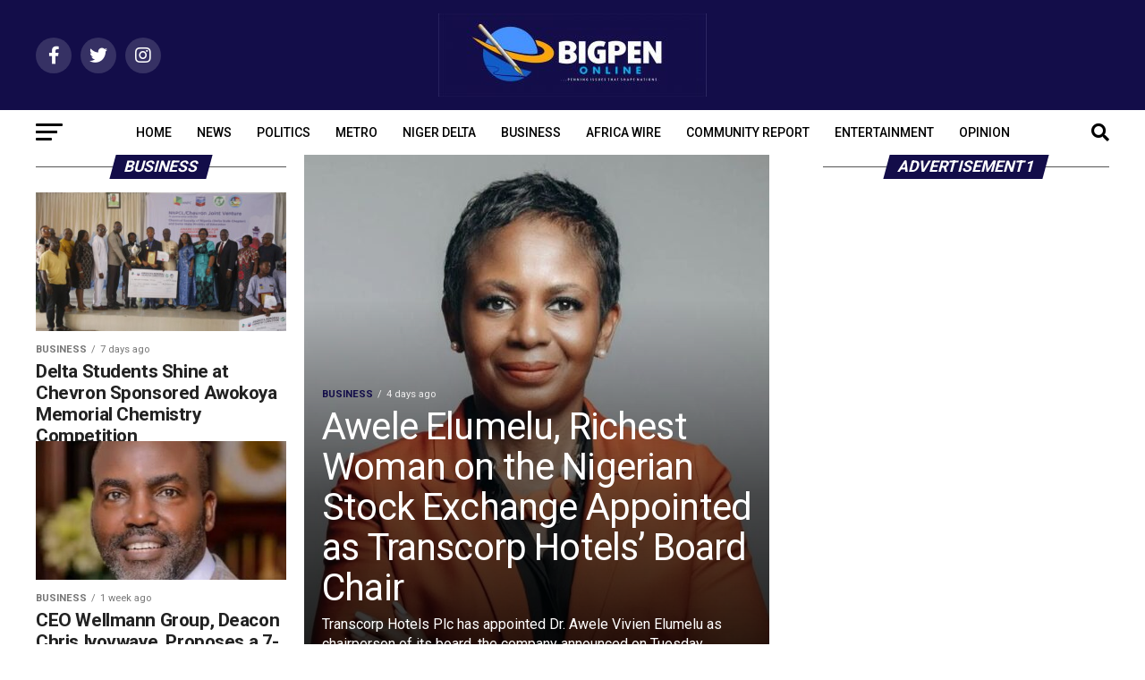

--- FILE ---
content_type: text/html; charset=UTF-8
request_url: https://bigpenngr.com/category/business/
body_size: 38289
content:
<!DOCTYPE html>
<html lang="en-US" prefix="og: http://ogp.me/ns# fb: http://ogp.me/ns/fb#">
<head>
<meta charset="UTF-8" >
<title>BUSINESS &#124; BIGPEN NIGERIA</title>


<!-- SEO by Squirrly SEO 12.4.14 - https://plugin.squirrly.co/ -->

<meta name="robots" content="index,follow">
<meta name="googlebot" content="index,follow,max-snippet:-1,max-image-preview:large,max-video-preview:-1">
<meta name="bingbot" content="index,follow,max-snippet:-1,max-image-preview:large,max-video-preview:-1">

<link rel="canonical" href="https://bigpenngr.com/category/business/" />

<link rel="next" href="https://bigpenngr.com/category/business/page/2/" />
<link rel="alternate" type="application/rss+xml" href="https://bigpenngr.com/sitemap.xml" />

<meta name="dc.language" content="en" />
<meta name="dc.language.iso" content="en_US" />
<meta name="dc.publisher" content="BIGPEN NIGERIA" />
<meta name="dc.title" content="BUSINESS &#124; BIGPEN NIGERIA" />

<meta property="og:url" content="https://bigpenngr.com/category/business/" />
<meta property="og:title" content="BUSINESS &#124; BIGPEN NIGERIA" />
<meta property="og:description" content="" />
<meta property="og:type" content="website" />
<meta property="og:image" content="https://bigpenngr.com/wp-content/uploads/2018/08/bigpen-new-logo-1.jpeg" />
<meta property="og:image:width" content="500" />
<meta property="og:site_name" content="BIGPEN NIGERIA" />
<meta property="og:locale" content="en_US" />

<meta property="twitter:url" content="https://bigpenngr.com/category/business/" />
<meta property="twitter:title" content="BUSINESS &#124; BIGPEN NIGERIA" />
<meta property="twitter:description" content="" />
<meta property="twitter:domain" content="BIGPEN NIGERIA" />
<meta property="twitter:card" content="summary_large_image" />
<meta property="twitter:creator" content="@bigpenreports" />
<meta property="twitter:site" content="@bigpenreports" />
<script async src='https://www.google-analytics.com/analytics.js'></script><script>(function(i,s,o,g,r,a,m){i['GoogleAnalyticsObject']=r;i[r]=i[r]||function(){(i[r].q=i[r].q||[]).push(arguments)},i[r].l=1*new Date();a=s.createElement(o), m=s.getElementsByTagName(o)[0];a.async=1;a.src=g;m.parentNode.insertBefore(a,m) })(window,document,'script','//www.google-analytics.com/analytics.js','ga'); ga('create', 'UA-112409917-1', 'auto');ga('send', 'pageview');</script>
<!-- /SEO by Squirrly SEO - WordPress SEO Plugin -->




<meta name="viewport" id="viewport" content="width=device-width, initial-scale=1.0, maximum-scale=1.0, minimum-scale=1.0, user-scalable=no" />
<link rel="pingback" href="https://bigpenngr.com/xmlrpc.php" />
<!-- Google tag (gtag.js) consent mode dataLayer added by Site Kit -->
<script type="text/javascript" id="google_gtagjs-js-consent-mode-data-layer">
/* <![CDATA[ */
window.dataLayer = window.dataLayer || [];function gtag(){dataLayer.push(arguments);}
gtag('consent', 'default', {"ad_personalization":"denied","ad_storage":"denied","ad_user_data":"denied","analytics_storage":"denied","functionality_storage":"denied","security_storage":"denied","personalization_storage":"denied","region":["AT","BE","BG","CH","CY","CZ","DE","DK","EE","ES","FI","FR","GB","GR","HR","HU","IE","IS","IT","LI","LT","LU","LV","MT","NL","NO","PL","PT","RO","SE","SI","SK"],"wait_for_update":500});
window._googlesitekitConsentCategoryMap = {"statistics":["analytics_storage"],"marketing":["ad_storage","ad_user_data","ad_personalization"],"functional":["functionality_storage","security_storage"],"preferences":["personalization_storage"]};
window._googlesitekitConsents = {"ad_personalization":"denied","ad_storage":"denied","ad_user_data":"denied","analytics_storage":"denied","functionality_storage":"denied","security_storage":"denied","personalization_storage":"denied","region":["AT","BE","BG","CH","CY","CZ","DE","DK","EE","ES","FI","FR","GB","GR","HR","HU","IE","IS","IT","LI","LT","LU","LV","MT","NL","NO","PL","PT","RO","SE","SI","SK"],"wait_for_update":500};
/* ]]> */
</script>
<!-- End Google tag (gtag.js) consent mode dataLayer added by Site Kit -->
<link rel='dns-prefetch' href='//static.addtoany.com' />
<link rel='dns-prefetch' href='//www.googletagmanager.com' />
<link rel='dns-prefetch' href='//ajax.googleapis.com' />
<link rel='dns-prefetch' href='//fonts.googleapis.com' />
<link rel='dns-prefetch' href='//pagead2.googlesyndication.com' />
<link rel='dns-prefetch' href='//fundingchoicesmessages.google.com' />
<link rel="alternate" type="application/rss+xml" title="BIGPEN NIGERIA &raquo; Feed" href="https://bigpenngr.com/feed/" />
<link rel="alternate" type="application/rss+xml" title="BIGPEN NIGERIA &raquo; Comments Feed" href="https://bigpenngr.com/comments/feed/" />
<link rel="alternate" type="application/rss+xml" title="BIGPEN NIGERIA &raquo; BUSINESS Category Feed" href="https://bigpenngr.com/category/business/feed/" />
<!-- bigpenngr.com is managing ads with Advanced Ads 2.0.14 – https://wpadvancedads.com/ --><script id="bigpe-ready">
			window.advanced_ads_ready=function(e,a){a=a||"complete";var d=function(e){return"interactive"===a?"loading"!==e:"complete"===e};d(document.readyState)?e():document.addEventListener("readystatechange",(function(a){d(a.target.readyState)&&e()}),{once:"interactive"===a})},window.advanced_ads_ready_queue=window.advanced_ads_ready_queue||[];		</script>
		<style id='wp-img-auto-sizes-contain-inline-css' type='text/css'>
img:is([sizes=auto i],[sizes^="auto," i]){contain-intrinsic-size:3000px 1500px}
/*# sourceURL=wp-img-auto-sizes-contain-inline-css */
</style>

<link rel='stylesheet' id='aca33b9c04-css' href='https://bigpenngr.com/wp-content/plugins/squirrly-seo/view/assets/css/frontend.min.css?ver=12.4.14' type='text/css' media='all' />
<style id='wp-emoji-styles-inline-css' type='text/css'>

	img.wp-smiley, img.emoji {
		display: inline !important;
		border: none !important;
		box-shadow: none !important;
		height: 1em !important;
		width: 1em !important;
		margin: 0 0.07em !important;
		vertical-align: -0.1em !important;
		background: none !important;
		padding: 0 !important;
	}
/*# sourceURL=wp-emoji-styles-inline-css */
</style>
<link rel='stylesheet' id='wp-block-library-css' href='https://bigpenngr.com/wp-includes/css/dist/block-library/style.min.css?ver=6.9' type='text/css' media='all' />
<style id='global-styles-inline-css' type='text/css'>
:root{--wp--preset--aspect-ratio--square: 1;--wp--preset--aspect-ratio--4-3: 4/3;--wp--preset--aspect-ratio--3-4: 3/4;--wp--preset--aspect-ratio--3-2: 3/2;--wp--preset--aspect-ratio--2-3: 2/3;--wp--preset--aspect-ratio--16-9: 16/9;--wp--preset--aspect-ratio--9-16: 9/16;--wp--preset--color--black: #000000;--wp--preset--color--cyan-bluish-gray: #abb8c3;--wp--preset--color--white: #ffffff;--wp--preset--color--pale-pink: #f78da7;--wp--preset--color--vivid-red: #cf2e2e;--wp--preset--color--luminous-vivid-orange: #ff6900;--wp--preset--color--luminous-vivid-amber: #fcb900;--wp--preset--color--light-green-cyan: #7bdcb5;--wp--preset--color--vivid-green-cyan: #00d084;--wp--preset--color--pale-cyan-blue: #8ed1fc;--wp--preset--color--vivid-cyan-blue: #0693e3;--wp--preset--color--vivid-purple: #9b51e0;--wp--preset--color--: #444;--wp--preset--gradient--vivid-cyan-blue-to-vivid-purple: linear-gradient(135deg,rgb(6,147,227) 0%,rgb(155,81,224) 100%);--wp--preset--gradient--light-green-cyan-to-vivid-green-cyan: linear-gradient(135deg,rgb(122,220,180) 0%,rgb(0,208,130) 100%);--wp--preset--gradient--luminous-vivid-amber-to-luminous-vivid-orange: linear-gradient(135deg,rgb(252,185,0) 0%,rgb(255,105,0) 100%);--wp--preset--gradient--luminous-vivid-orange-to-vivid-red: linear-gradient(135deg,rgb(255,105,0) 0%,rgb(207,46,46) 100%);--wp--preset--gradient--very-light-gray-to-cyan-bluish-gray: linear-gradient(135deg,rgb(238,238,238) 0%,rgb(169,184,195) 100%);--wp--preset--gradient--cool-to-warm-spectrum: linear-gradient(135deg,rgb(74,234,220) 0%,rgb(151,120,209) 20%,rgb(207,42,186) 40%,rgb(238,44,130) 60%,rgb(251,105,98) 80%,rgb(254,248,76) 100%);--wp--preset--gradient--blush-light-purple: linear-gradient(135deg,rgb(255,206,236) 0%,rgb(152,150,240) 100%);--wp--preset--gradient--blush-bordeaux: linear-gradient(135deg,rgb(254,205,165) 0%,rgb(254,45,45) 50%,rgb(107,0,62) 100%);--wp--preset--gradient--luminous-dusk: linear-gradient(135deg,rgb(255,203,112) 0%,rgb(199,81,192) 50%,rgb(65,88,208) 100%);--wp--preset--gradient--pale-ocean: linear-gradient(135deg,rgb(255,245,203) 0%,rgb(182,227,212) 50%,rgb(51,167,181) 100%);--wp--preset--gradient--electric-grass: linear-gradient(135deg,rgb(202,248,128) 0%,rgb(113,206,126) 100%);--wp--preset--gradient--midnight: linear-gradient(135deg,rgb(2,3,129) 0%,rgb(40,116,252) 100%);--wp--preset--font-size--small: 13px;--wp--preset--font-size--medium: 20px;--wp--preset--font-size--large: 36px;--wp--preset--font-size--x-large: 42px;--wp--preset--spacing--20: 0.44rem;--wp--preset--spacing--30: 0.67rem;--wp--preset--spacing--40: 1rem;--wp--preset--spacing--50: 1.5rem;--wp--preset--spacing--60: 2.25rem;--wp--preset--spacing--70: 3.38rem;--wp--preset--spacing--80: 5.06rem;--wp--preset--shadow--natural: 6px 6px 9px rgba(0, 0, 0, 0.2);--wp--preset--shadow--deep: 12px 12px 50px rgba(0, 0, 0, 0.4);--wp--preset--shadow--sharp: 6px 6px 0px rgba(0, 0, 0, 0.2);--wp--preset--shadow--outlined: 6px 6px 0px -3px rgb(255, 255, 255), 6px 6px rgb(0, 0, 0);--wp--preset--shadow--crisp: 6px 6px 0px rgb(0, 0, 0);}:where(.is-layout-flex){gap: 0.5em;}:where(.is-layout-grid){gap: 0.5em;}body .is-layout-flex{display: flex;}.is-layout-flex{flex-wrap: wrap;align-items: center;}.is-layout-flex > :is(*, div){margin: 0;}body .is-layout-grid{display: grid;}.is-layout-grid > :is(*, div){margin: 0;}:where(.wp-block-columns.is-layout-flex){gap: 2em;}:where(.wp-block-columns.is-layout-grid){gap: 2em;}:where(.wp-block-post-template.is-layout-flex){gap: 1.25em;}:where(.wp-block-post-template.is-layout-grid){gap: 1.25em;}.has-black-color{color: var(--wp--preset--color--black) !important;}.has-cyan-bluish-gray-color{color: var(--wp--preset--color--cyan-bluish-gray) !important;}.has-white-color{color: var(--wp--preset--color--white) !important;}.has-pale-pink-color{color: var(--wp--preset--color--pale-pink) !important;}.has-vivid-red-color{color: var(--wp--preset--color--vivid-red) !important;}.has-luminous-vivid-orange-color{color: var(--wp--preset--color--luminous-vivid-orange) !important;}.has-luminous-vivid-amber-color{color: var(--wp--preset--color--luminous-vivid-amber) !important;}.has-light-green-cyan-color{color: var(--wp--preset--color--light-green-cyan) !important;}.has-vivid-green-cyan-color{color: var(--wp--preset--color--vivid-green-cyan) !important;}.has-pale-cyan-blue-color{color: var(--wp--preset--color--pale-cyan-blue) !important;}.has-vivid-cyan-blue-color{color: var(--wp--preset--color--vivid-cyan-blue) !important;}.has-vivid-purple-color{color: var(--wp--preset--color--vivid-purple) !important;}.has-black-background-color{background-color: var(--wp--preset--color--black) !important;}.has-cyan-bluish-gray-background-color{background-color: var(--wp--preset--color--cyan-bluish-gray) !important;}.has-white-background-color{background-color: var(--wp--preset--color--white) !important;}.has-pale-pink-background-color{background-color: var(--wp--preset--color--pale-pink) !important;}.has-vivid-red-background-color{background-color: var(--wp--preset--color--vivid-red) !important;}.has-luminous-vivid-orange-background-color{background-color: var(--wp--preset--color--luminous-vivid-orange) !important;}.has-luminous-vivid-amber-background-color{background-color: var(--wp--preset--color--luminous-vivid-amber) !important;}.has-light-green-cyan-background-color{background-color: var(--wp--preset--color--light-green-cyan) !important;}.has-vivid-green-cyan-background-color{background-color: var(--wp--preset--color--vivid-green-cyan) !important;}.has-pale-cyan-blue-background-color{background-color: var(--wp--preset--color--pale-cyan-blue) !important;}.has-vivid-cyan-blue-background-color{background-color: var(--wp--preset--color--vivid-cyan-blue) !important;}.has-vivid-purple-background-color{background-color: var(--wp--preset--color--vivid-purple) !important;}.has-black-border-color{border-color: var(--wp--preset--color--black) !important;}.has-cyan-bluish-gray-border-color{border-color: var(--wp--preset--color--cyan-bluish-gray) !important;}.has-white-border-color{border-color: var(--wp--preset--color--white) !important;}.has-pale-pink-border-color{border-color: var(--wp--preset--color--pale-pink) !important;}.has-vivid-red-border-color{border-color: var(--wp--preset--color--vivid-red) !important;}.has-luminous-vivid-orange-border-color{border-color: var(--wp--preset--color--luminous-vivid-orange) !important;}.has-luminous-vivid-amber-border-color{border-color: var(--wp--preset--color--luminous-vivid-amber) !important;}.has-light-green-cyan-border-color{border-color: var(--wp--preset--color--light-green-cyan) !important;}.has-vivid-green-cyan-border-color{border-color: var(--wp--preset--color--vivid-green-cyan) !important;}.has-pale-cyan-blue-border-color{border-color: var(--wp--preset--color--pale-cyan-blue) !important;}.has-vivid-cyan-blue-border-color{border-color: var(--wp--preset--color--vivid-cyan-blue) !important;}.has-vivid-purple-border-color{border-color: var(--wp--preset--color--vivid-purple) !important;}.has-vivid-cyan-blue-to-vivid-purple-gradient-background{background: var(--wp--preset--gradient--vivid-cyan-blue-to-vivid-purple) !important;}.has-light-green-cyan-to-vivid-green-cyan-gradient-background{background: var(--wp--preset--gradient--light-green-cyan-to-vivid-green-cyan) !important;}.has-luminous-vivid-amber-to-luminous-vivid-orange-gradient-background{background: var(--wp--preset--gradient--luminous-vivid-amber-to-luminous-vivid-orange) !important;}.has-luminous-vivid-orange-to-vivid-red-gradient-background{background: var(--wp--preset--gradient--luminous-vivid-orange-to-vivid-red) !important;}.has-very-light-gray-to-cyan-bluish-gray-gradient-background{background: var(--wp--preset--gradient--very-light-gray-to-cyan-bluish-gray) !important;}.has-cool-to-warm-spectrum-gradient-background{background: var(--wp--preset--gradient--cool-to-warm-spectrum) !important;}.has-blush-light-purple-gradient-background{background: var(--wp--preset--gradient--blush-light-purple) !important;}.has-blush-bordeaux-gradient-background{background: var(--wp--preset--gradient--blush-bordeaux) !important;}.has-luminous-dusk-gradient-background{background: var(--wp--preset--gradient--luminous-dusk) !important;}.has-pale-ocean-gradient-background{background: var(--wp--preset--gradient--pale-ocean) !important;}.has-electric-grass-gradient-background{background: var(--wp--preset--gradient--electric-grass) !important;}.has-midnight-gradient-background{background: var(--wp--preset--gradient--midnight) !important;}.has-small-font-size{font-size: var(--wp--preset--font-size--small) !important;}.has-medium-font-size{font-size: var(--wp--preset--font-size--medium) !important;}.has-large-font-size{font-size: var(--wp--preset--font-size--large) !important;}.has-x-large-font-size{font-size: var(--wp--preset--font-size--x-large) !important;}
/*# sourceURL=global-styles-inline-css */
</style>

<style id='classic-theme-styles-inline-css' type='text/css'>
/*! This file is auto-generated */
.wp-block-button__link{color:#fff;background-color:#32373c;border-radius:9999px;box-shadow:none;text-decoration:none;padding:calc(.667em + 2px) calc(1.333em + 2px);font-size:1.125em}.wp-block-file__button{background:#32373c;color:#fff;text-decoration:none}
/*# sourceURL=/wp-includes/css/classic-themes.min.css */
</style>
<link rel='stylesheet' id='ql-jquery-ui-css' href='//ajax.googleapis.com/ajax/libs/jqueryui/1.12.1/themes/smoothness/jquery-ui.css?ver=6.9' type='text/css' media='all' />
<link rel='stylesheet' id='mvp-custom-style-css' href='https://bigpenngr.com/wp-content/themes/zox-news/style.css?ver=6.9' type='text/css' media='all' />
<style id='mvp-custom-style-inline-css' type='text/css'>


#mvp-wallpaper {
	background: url() no-repeat 50% 0;
	}

#mvp-foot-copy a {
	color: #130d49;
	}

#mvp-content-main p a,
#mvp-content-main ul a,
#mvp-content-main ol a,
.mvp-post-add-main p a,
.mvp-post-add-main ul a,
.mvp-post-add-main ol a {
	box-shadow: inset 0 -4px 0 #130d49;
	}

#mvp-content-main p a:hover,
#mvp-content-main ul a:hover,
#mvp-content-main ol a:hover,
.mvp-post-add-main p a:hover,
.mvp-post-add-main ul a:hover,
.mvp-post-add-main ol a:hover {
	background: #130d49;
	}

a,
a:visited,
.post-info-name a,
.woocommerce .woocommerce-breadcrumb a {
	color: #130d49;
	}

#mvp-side-wrap a:hover {
	color: #130d49;
	}

.mvp-fly-top:hover,
.mvp-vid-box-wrap,
ul.mvp-soc-mob-list li.mvp-soc-mob-com {
	background: #130d49;
	}

nav.mvp-fly-nav-menu ul li.menu-item-has-children:after,
.mvp-feat1-left-wrap span.mvp-cd-cat,
.mvp-widget-feat1-top-story span.mvp-cd-cat,
.mvp-widget-feat2-left-cont span.mvp-cd-cat,
.mvp-widget-dark-feat span.mvp-cd-cat,
.mvp-widget-dark-sub span.mvp-cd-cat,
.mvp-vid-wide-text span.mvp-cd-cat,
.mvp-feat2-top-text span.mvp-cd-cat,
.mvp-feat3-main-story span.mvp-cd-cat,
.mvp-feat3-sub-text span.mvp-cd-cat,
.mvp-feat4-main-text span.mvp-cd-cat,
.woocommerce-message:before,
.woocommerce-info:before,
.woocommerce-message:before {
	color: #130d49;
	}

#searchform input,
.mvp-authors-name {
	border-bottom: 1px solid #130d49;
	}

.mvp-fly-top:hover {
	border-top: 1px solid #130d49;
	border-left: 1px solid #130d49;
	border-bottom: 1px solid #130d49;
	}

.woocommerce .widget_price_filter .ui-slider .ui-slider-handle,
.woocommerce #respond input#submit.alt,
.woocommerce a.button.alt,
.woocommerce button.button.alt,
.woocommerce input.button.alt,
.woocommerce #respond input#submit.alt:hover,
.woocommerce a.button.alt:hover,
.woocommerce button.button.alt:hover,
.woocommerce input.button.alt:hover {
	background-color: #130d49;
	}

.woocommerce-error,
.woocommerce-info,
.woocommerce-message {
	border-top-color: #130d49;
	}

ul.mvp-feat1-list-buts li.active span.mvp-feat1-list-but,
span.mvp-widget-home-title,
span.mvp-post-cat,
span.mvp-feat1-pop-head {
	background: #130d49;
	}

.woocommerce span.onsale {
	background-color: #130d49;
	}

.mvp-widget-feat2-side-more-but,
.woocommerce .star-rating span:before,
span.mvp-prev-next-label,
.mvp-cat-date-wrap .sticky {
	color: #130d49 !important;
	}

#mvp-main-nav-top,
#mvp-fly-wrap,
.mvp-soc-mob-right,
#mvp-main-nav-small-cont {
	background: #130d49;
	}

#mvp-main-nav-small .mvp-fly-but-wrap span,
#mvp-main-nav-small .mvp-search-but-wrap span,
.mvp-nav-top-left .mvp-fly-but-wrap span,
#mvp-fly-wrap .mvp-fly-but-wrap span {
	background: #555555;
	}

.mvp-nav-top-right .mvp-nav-search-but,
span.mvp-fly-soc-head,
.mvp-soc-mob-right i,
#mvp-main-nav-small span.mvp-nav-search-but,
#mvp-main-nav-small .mvp-nav-menu ul li a  {
	color: #555555;
	}

#mvp-main-nav-small .mvp-nav-menu ul li.menu-item-has-children a:after {
	border-color: #555555 transparent transparent transparent;
	}

#mvp-nav-top-wrap span.mvp-nav-search-but:hover,
#mvp-main-nav-small span.mvp-nav-search-but:hover {
	color: #130d49;
	}

#mvp-nav-top-wrap .mvp-fly-but-wrap:hover span,
#mvp-main-nav-small .mvp-fly-but-wrap:hover span,
span.mvp-woo-cart-num:hover {
	background: #130d49;
	}

#mvp-main-nav-bot-cont {
	background: #ffffff;
	}

#mvp-nav-bot-wrap .mvp-fly-but-wrap span,
#mvp-nav-bot-wrap .mvp-search-but-wrap span {
	background: #000000;
	}

#mvp-nav-bot-wrap span.mvp-nav-search-but,
#mvp-nav-bot-wrap .mvp-nav-menu ul li a {
	color: #000000;
	}

#mvp-nav-bot-wrap .mvp-nav-menu ul li.menu-item-has-children a:after {
	border-color: #000000 transparent transparent transparent;
	}

.mvp-nav-menu ul li:hover a {
	border-bottom: 5px solid #130d49;
	}

#mvp-nav-bot-wrap .mvp-fly-but-wrap:hover span {
	background: #130d49;
	}

#mvp-nav-bot-wrap span.mvp-nav-search-but:hover {
	color: #130d49;
	}

body,
.mvp-feat1-feat-text p,
.mvp-feat2-top-text p,
.mvp-feat3-main-text p,
.mvp-feat3-sub-text p,
#searchform input,
.mvp-author-info-text,
span.mvp-post-excerpt,
.mvp-nav-menu ul li ul.sub-menu li a,
nav.mvp-fly-nav-menu ul li a,
.mvp-ad-label,
span.mvp-feat-caption,
.mvp-post-tags a,
.mvp-post-tags a:visited,
span.mvp-author-box-name a,
#mvp-author-box-text p,
.mvp-post-gallery-text p,
ul.mvp-soc-mob-list li span,
#comments,
h3#reply-title,
h2.comments,
#mvp-foot-copy p,
span.mvp-fly-soc-head,
.mvp-post-tags-header,
span.mvp-prev-next-label,
span.mvp-post-add-link-but,
#mvp-comments-button a,
#mvp-comments-button span.mvp-comment-but-text,
.woocommerce ul.product_list_widget span.product-title,
.woocommerce ul.product_list_widget li a,
.woocommerce #reviews #comments ol.commentlist li .comment-text p.meta,
.woocommerce div.product p.price,
.woocommerce div.product p.price ins,
.woocommerce div.product p.price del,
.woocommerce ul.products li.product .price del,
.woocommerce ul.products li.product .price ins,
.woocommerce ul.products li.product .price,
.woocommerce #respond input#submit,
.woocommerce a.button,
.woocommerce button.button,
.woocommerce input.button,
.woocommerce .widget_price_filter .price_slider_amount .button,
.woocommerce span.onsale,
.woocommerce-review-link,
#woo-content p.woocommerce-result-count,
.woocommerce div.product .woocommerce-tabs ul.tabs li a,
a.mvp-inf-more-but,
span.mvp-cont-read-but,
span.mvp-cd-cat,
span.mvp-cd-date,
.mvp-feat4-main-text p,
span.mvp-woo-cart-num,
span.mvp-widget-home-title2,
.wp-caption,
#mvp-content-main p.wp-caption-text,
.gallery-caption,
.mvp-post-add-main p.wp-caption-text,
#bbpress-forums,
#bbpress-forums p,
.protected-post-form input,
#mvp-feat6-text p {
	font-family: 'Roboto', sans-serif;
	}

.mvp-blog-story-text p,
span.mvp-author-page-desc,
#mvp-404 p,
.mvp-widget-feat1-bot-text p,
.mvp-widget-feat2-left-text p,
.mvp-flex-story-text p,
.mvp-search-text p,
#mvp-content-main p,
.mvp-post-add-main p,
#mvp-content-main ul li,
#mvp-content-main ol li,
.rwp-summary,
.rwp-u-review__comment,
.mvp-feat5-mid-main-text p,
.mvp-feat5-small-main-text p,
#mvp-content-main .wp-block-button__link,
.wp-block-audio figcaption,
.wp-block-video figcaption,
.wp-block-embed figcaption,
.wp-block-verse pre,
pre.wp-block-verse {
	font-family: 'PT Serif', sans-serif;
	}

.mvp-nav-menu ul li a,
#mvp-foot-menu ul li a {
	font-family: 'Roboto', sans-serif;
	}


.mvp-feat1-sub-text h2,
.mvp-feat1-pop-text h2,
.mvp-feat1-list-text h2,
.mvp-widget-feat1-top-text h2,
.mvp-widget-feat1-bot-text h2,
.mvp-widget-dark-feat-text h2,
.mvp-widget-dark-sub-text h2,
.mvp-widget-feat2-left-text h2,
.mvp-widget-feat2-right-text h2,
.mvp-blog-story-text h2,
.mvp-flex-story-text h2,
.mvp-vid-wide-more-text p,
.mvp-prev-next-text p,
.mvp-related-text,
.mvp-post-more-text p,
h2.mvp-authors-latest a,
.mvp-feat2-bot-text h2,
.mvp-feat3-sub-text h2,
.mvp-feat3-main-text h2,
.mvp-feat4-main-text h2,
.mvp-feat5-text h2,
.mvp-feat5-mid-main-text h2,
.mvp-feat5-small-main-text h2,
.mvp-feat5-mid-sub-text h2,
#mvp-feat6-text h2,
.alp-related-posts-wrapper .alp-related-post .post-title {
	font-family: 'Roboto', sans-serif;
	}

.mvp-feat2-top-text h2,
.mvp-feat1-feat-text h2,
h1.mvp-post-title,
h1.mvp-post-title-wide,
.mvp-drop-nav-title h4,
#mvp-content-main blockquote p,
.mvp-post-add-main blockquote p,
#mvp-content-main p.has-large-font-size,
#mvp-404 h1,
#woo-content h1.page-title,
.woocommerce div.product .product_title,
.woocommerce ul.products li.product h3,
.alp-related-posts .current .post-title {
	font-family: 'Roboto', sans-serif;
	}

span.mvp-feat1-pop-head,
.mvp-feat1-pop-text:before,
span.mvp-feat1-list-but,
span.mvp-widget-home-title,
.mvp-widget-feat2-side-more,
span.mvp-post-cat,
span.mvp-page-head,
h1.mvp-author-top-head,
.mvp-authors-name,
#mvp-content-main h1,
#mvp-content-main h2,
#mvp-content-main h3,
#mvp-content-main h4,
#mvp-content-main h5,
#mvp-content-main h6,
.woocommerce .related h2,
.woocommerce div.product .woocommerce-tabs .panel h2,
.woocommerce div.product .product_title,
.mvp-feat5-side-list .mvp-feat1-list-img:after {
	font-family: 'Roboto', sans-serif;
	}

	

	#mvp-leader-wrap {
		position: relative;
		}
	#mvp-site-main {
		margin-top: 0;
		}
	#mvp-leader-wrap {
		top: 0 !important;
		}
		
/*# sourceURL=mvp-custom-style-inline-css */
</style>
<link rel='stylesheet' id='mvp-reset-css' href='https://bigpenngr.com/wp-content/themes/zox-news/css/reset.css?ver=6.9' type='text/css' media='all' />
<link rel='stylesheet' id='fontawesome-css' href='https://bigpenngr.com/wp-content/themes/zox-news/font-awesome/css/all.css?ver=6.9' type='text/css' media='all' />
<link crossorigin="anonymous" rel='stylesheet' id='mvp-fonts-css' href='//fonts.googleapis.com/css?family=Roboto%3A300%2C400%2C700%2C900%7COswald%3A400%2C700%7CAdvent+Pro%3A700%7COpen+Sans%3A700%7CAnton%3A400Roboto%3A100%2C200%2C300%2C400%2C500%2C600%2C700%2C800%2C900%7CRoboto%3A100%2C200%2C300%2C400%2C500%2C600%2C700%2C800%2C900%7CRoboto%3A100%2C200%2C300%2C400%2C500%2C600%2C700%2C800%2C900%7CRoboto%3A100%2C200%2C300%2C400%2C500%2C600%2C700%2C800%2C900%7CPT+Serif%3A100%2C200%2C300%2C400%2C500%2C600%2C700%2C800%2C900%7CRoboto%3A100%2C200%2C300%2C400%2C500%2C600%2C700%2C800%2C900%26subset%3Dlatin%2Clatin-ext%2Ccyrillic%2Ccyrillic-ext%2Cgreek-ext%2Cgreek%2Cvietnamese' type='text/css' media='all' />
<link rel='stylesheet' id='mvp-media-queries-css' href='https://bigpenngr.com/wp-content/themes/zox-news/css/media-queries.css?ver=6.9' type='text/css' media='all' />
<link rel='stylesheet' id='addtoany-css' href='https://bigpenngr.com/wp-content/plugins/add-to-any/addtoany.min.css?ver=1.16' type='text/css' media='all' />
<script type="text/javascript" id="addtoany-core-js-before">
/* <![CDATA[ */
window.a2a_config=window.a2a_config||{};a2a_config.callbacks=[];a2a_config.overlays=[];a2a_config.templates={};

//# sourceURL=addtoany-core-js-before
/* ]]> */
</script>
<script type="text/javascript" defer src="https://static.addtoany.com/menu/page.js" id="addtoany-core-js"></script>
<script type="text/javascript" src="https://bigpenngr.com/wp-includes/js/jquery/jquery.min.js?ver=3.7.1" id="jquery-core-js"></script>
<script type="text/javascript" src="https://bigpenngr.com/wp-includes/js/jquery/jquery-migrate.min.js?ver=3.4.1" id="jquery-migrate-js"></script>
<script type="text/javascript" defer src="https://bigpenngr.com/wp-content/plugins/add-to-any/addtoany.min.js?ver=1.1" id="addtoany-jquery-js"></script>

<!-- Google tag (gtag.js) snippet added by Site Kit -->
<!-- Google Analytics snippet added by Site Kit -->
<script type="text/javascript" src="https://www.googletagmanager.com/gtag/js?id=G-W4FJWMSXGX" id="google_gtagjs-js" async></script>
<script type="text/javascript" id="google_gtagjs-js-after">
/* <![CDATA[ */
window.dataLayer = window.dataLayer || [];function gtag(){dataLayer.push(arguments);}
gtag("set","linker",{"domains":["bigpenngr.com"]});
gtag("js", new Date());
gtag("set", "developer_id.dZTNiMT", true);
gtag("config", "G-W4FJWMSXGX");
//# sourceURL=google_gtagjs-js-after
/* ]]> */
</script>
<link rel="https://api.w.org/" href="https://bigpenngr.com/wp-json/" /><link rel="alternate" title="JSON" type="application/json" href="https://bigpenngr.com/wp-json/wp/v2/categories/3" /><link rel="EditURI" type="application/rsd+xml" title="RSD" href="https://bigpenngr.com/xmlrpc.php?rsd" />
<meta name="generator" content="WordPress 6.9" />
<meta name="generator" content="Site Kit by Google 1.168.0" />
<!-- Google AdSense meta tags added by Site Kit -->
<meta name="google-adsense-platform-account" content="ca-host-pub-2644536267352236">
<meta name="google-adsense-platform-domain" content="sitekit.withgoogle.com">
<!-- End Google AdSense meta tags added by Site Kit -->
      <meta name="onesignal" content="wordpress-plugin"/>
            <script>

      window.OneSignalDeferred = window.OneSignalDeferred || [];

      OneSignalDeferred.push(function(OneSignal) {
        var oneSignal_options = {};
        window._oneSignalInitOptions = oneSignal_options;

        oneSignal_options['serviceWorkerParam'] = { scope: '/' };
oneSignal_options['serviceWorkerPath'] = 'OneSignalSDKWorker.js.php';

        OneSignal.Notifications.setDefaultUrl("https://bigpenngr.com");

        oneSignal_options['wordpress'] = true;
oneSignal_options['appId'] = 'd70c3abb-77ea-46a4-8dad-8c4101498c09';
oneSignal_options['allowLocalhostAsSecureOrigin'] = true;
oneSignal_options['welcomeNotification'] = { };
oneSignal_options['welcomeNotification']['title'] = "";
oneSignal_options['welcomeNotification']['message'] = "Thanks for subscribing to our unique VIP Notifications";
oneSignal_options['path'] = "https://bigpenngr.com/wp-content/plugins/onesignal-free-web-push-notifications/sdk_files/";
oneSignal_options['promptOptions'] = { };
oneSignal_options['promptOptions']['actionMessage'] = "We 'd like to send you our VIP push Notifications. You can unsubscribe at any time";
oneSignal_options['notifyButton'] = { };
oneSignal_options['notifyButton']['enable'] = true;
oneSignal_options['notifyButton']['position'] = 'bottom-right';
oneSignal_options['notifyButton']['theme'] = 'default';
oneSignal_options['notifyButton']['size'] = 'medium';
oneSignal_options['notifyButton']['showCredit'] = true;
oneSignal_options['notifyButton']['text'] = {};
oneSignal_options['notifyButton']['text']['tip.state.subscribed'] = 'You &#039;re subscribe to BIGPEN NIGERIA VIP Notifications';
oneSignal_options['notifyButton']['text']['tip.state.blocked'] = 'You &#039;ve blocked BIGPEN NIGERIA VIP Notifications';
oneSignal_options['notifyButton']['text']['message.action.subscribed'] = 'Thanks for subscribing to our unique BIGPEN NIGERIA VIP Notifications';
oneSignal_options['notifyButton']['text']['message.action.resubscribed'] = 'Welcome back to our unique notifications. We appreciate you!';
oneSignal_options['notifyButton']['text']['dialog.main.button.subscribe'] = 'KINDLY SUBSCRIBE!';
              OneSignal.init(window._oneSignalInitOptions);
                    });

      function documentInitOneSignal() {
        var oneSignal_elements = document.getElementsByClassName("OneSignal-prompt");

        var oneSignalLinkClickHandler = function(event) { OneSignal.Notifications.requestPermission(); event.preventDefault(); };        for(var i = 0; i < oneSignal_elements.length; i++)
          oneSignal_elements[i].addEventListener('click', oneSignalLinkClickHandler, false);
      }

      if (document.readyState === 'complete') {
           documentInitOneSignal();
      }
      else {
           window.addEventListener("load", function(event){
               documentInitOneSignal();
          });
      }
    </script>
<!-- There is no amphtml version available for this URL. -->
<!-- Google Tag Manager snippet added by Site Kit -->
<script type="text/javascript">
/* <![CDATA[ */

			( function( w, d, s, l, i ) {
				w[l] = w[l] || [];
				w[l].push( {'gtm.start': new Date().getTime(), event: 'gtm.js'} );
				var f = d.getElementsByTagName( s )[0],
					j = d.createElement( s ), dl = l != 'dataLayer' ? '&l=' + l : '';
				j.async = true;
				j.src = 'https://www.googletagmanager.com/gtm.js?id=' + i + dl;
				f.parentNode.insertBefore( j, f );
			} )( window, document, 'script', 'dataLayer', 'GTM-5BJWN4W' );
			
/* ]]> */
</script>

<!-- End Google Tag Manager snippet added by Site Kit -->

<!-- Google AdSense snippet added by Site Kit -->
<script type="text/javascript" async="async" src="https://pagead2.googlesyndication.com/pagead/js/adsbygoogle.js?client=ca-pub-2232162146014785&amp;host=ca-host-pub-2644536267352236" crossorigin="anonymous"></script>

<!-- End Google AdSense snippet added by Site Kit -->

<!-- Google AdSense Ad Blocking Recovery snippet added by Site Kit -->
<script async src="https://fundingchoicesmessages.google.com/i/pub-2232162146014785?ers=1" nonce="E1g0abIFt0FqJvRvmjVFOw"></script><script nonce="E1g0abIFt0FqJvRvmjVFOw">(function() {function signalGooglefcPresent() {if (!window.frames['googlefcPresent']) {if (document.body) {const iframe = document.createElement('iframe'); iframe.style = 'width: 0; height: 0; border: none; z-index: -1000; left: -1000px; top: -1000px;'; iframe.style.display = 'none'; iframe.name = 'googlefcPresent'; document.body.appendChild(iframe);} else {setTimeout(signalGooglefcPresent, 0);}}}signalGooglefcPresent();})();</script>
<!-- End Google AdSense Ad Blocking Recovery snippet added by Site Kit -->

<!-- Google AdSense Ad Blocking Recovery Error Protection snippet added by Site Kit -->
<script>(function(){'use strict';function aa(a){var b=0;return function(){return b<a.length?{done:!1,value:a[b++]}:{done:!0}}}var ba="function"==typeof Object.defineProperties?Object.defineProperty:function(a,b,c){if(a==Array.prototype||a==Object.prototype)return a;a[b]=c.value;return a};
function ea(a){a=["object"==typeof globalThis&&globalThis,a,"object"==typeof window&&window,"object"==typeof self&&self,"object"==typeof global&&global];for(var b=0;b<a.length;++b){var c=a[b];if(c&&c.Math==Math)return c}throw Error("Cannot find global object");}var fa=ea(this);function ha(a,b){if(b)a:{var c=fa;a=a.split(".");for(var d=0;d<a.length-1;d++){var e=a[d];if(!(e in c))break a;c=c[e]}a=a[a.length-1];d=c[a];b=b(d);b!=d&&null!=b&&ba(c,a,{configurable:!0,writable:!0,value:b})}}
var ia="function"==typeof Object.create?Object.create:function(a){function b(){}b.prototype=a;return new b},l;if("function"==typeof Object.setPrototypeOf)l=Object.setPrototypeOf;else{var m;a:{var ja={a:!0},ka={};try{ka.__proto__=ja;m=ka.a;break a}catch(a){}m=!1}l=m?function(a,b){a.__proto__=b;if(a.__proto__!==b)throw new TypeError(a+" is not extensible");return a}:null}var la=l;
function n(a,b){a.prototype=ia(b.prototype);a.prototype.constructor=a;if(la)la(a,b);else for(var c in b)if("prototype"!=c)if(Object.defineProperties){var d=Object.getOwnPropertyDescriptor(b,c);d&&Object.defineProperty(a,c,d)}else a[c]=b[c];a.A=b.prototype}function ma(){for(var a=Number(this),b=[],c=a;c<arguments.length;c++)b[c-a]=arguments[c];return b}
var na="function"==typeof Object.assign?Object.assign:function(a,b){for(var c=1;c<arguments.length;c++){var d=arguments[c];if(d)for(var e in d)Object.prototype.hasOwnProperty.call(d,e)&&(a[e]=d[e])}return a};ha("Object.assign",function(a){return a||na});/*

 Copyright The Closure Library Authors.
 SPDX-License-Identifier: Apache-2.0
*/
var p=this||self;function q(a){return a};var t,u;a:{for(var oa=["CLOSURE_FLAGS"],v=p,x=0;x<oa.length;x++)if(v=v[oa[x]],null==v){u=null;break a}u=v}var pa=u&&u[610401301];t=null!=pa?pa:!1;var z,qa=p.navigator;z=qa?qa.userAgentData||null:null;function A(a){return t?z?z.brands.some(function(b){return(b=b.brand)&&-1!=b.indexOf(a)}):!1:!1}function B(a){var b;a:{if(b=p.navigator)if(b=b.userAgent)break a;b=""}return-1!=b.indexOf(a)};function C(){return t?!!z&&0<z.brands.length:!1}function D(){return C()?A("Chromium"):(B("Chrome")||B("CriOS"))&&!(C()?0:B("Edge"))||B("Silk")};var ra=C()?!1:B("Trident")||B("MSIE");!B("Android")||D();D();B("Safari")&&(D()||(C()?0:B("Coast"))||(C()?0:B("Opera"))||(C()?0:B("Edge"))||(C()?A("Microsoft Edge"):B("Edg/"))||C()&&A("Opera"));var sa={},E=null;var ta="undefined"!==typeof Uint8Array,ua=!ra&&"function"===typeof btoa;var F="function"===typeof Symbol&&"symbol"===typeof Symbol()?Symbol():void 0,G=F?function(a,b){a[F]|=b}:function(a,b){void 0!==a.g?a.g|=b:Object.defineProperties(a,{g:{value:b,configurable:!0,writable:!0,enumerable:!1}})};function va(a){var b=H(a);1!==(b&1)&&(Object.isFrozen(a)&&(a=Array.prototype.slice.call(a)),I(a,b|1))}
var H=F?function(a){return a[F]|0}:function(a){return a.g|0},J=F?function(a){return a[F]}:function(a){return a.g},I=F?function(a,b){a[F]=b}:function(a,b){void 0!==a.g?a.g=b:Object.defineProperties(a,{g:{value:b,configurable:!0,writable:!0,enumerable:!1}})};function wa(){var a=[];G(a,1);return a}function xa(a,b){I(b,(a|0)&-99)}function K(a,b){I(b,(a|34)&-73)}function L(a){a=a>>11&1023;return 0===a?536870912:a};var M={};function N(a){return null!==a&&"object"===typeof a&&!Array.isArray(a)&&a.constructor===Object}var O,ya=[];I(ya,39);O=Object.freeze(ya);var P;function Q(a,b){P=b;a=new a(b);P=void 0;return a}
function R(a,b,c){null==a&&(a=P);P=void 0;if(null==a){var d=96;c?(a=[c],d|=512):a=[];b&&(d=d&-2095105|(b&1023)<<11)}else{if(!Array.isArray(a))throw Error();d=H(a);if(d&64)return a;d|=64;if(c&&(d|=512,c!==a[0]))throw Error();a:{c=a;var e=c.length;if(e){var f=e-1,g=c[f];if(N(g)){d|=256;b=(d>>9&1)-1;e=f-b;1024<=e&&(za(c,b,g),e=1023);d=d&-2095105|(e&1023)<<11;break a}}b&&(g=(d>>9&1)-1,b=Math.max(b,e-g),1024<b&&(za(c,g,{}),d|=256,b=1023),d=d&-2095105|(b&1023)<<11)}}I(a,d);return a}
function za(a,b,c){for(var d=1023+b,e=a.length,f=d;f<e;f++){var g=a[f];null!=g&&g!==c&&(c[f-b]=g)}a.length=d+1;a[d]=c};function Aa(a){switch(typeof a){case "number":return isFinite(a)?a:String(a);case "boolean":return a?1:0;case "object":if(a&&!Array.isArray(a)&&ta&&null!=a&&a instanceof Uint8Array){if(ua){for(var b="",c=0,d=a.length-10240;c<d;)b+=String.fromCharCode.apply(null,a.subarray(c,c+=10240));b+=String.fromCharCode.apply(null,c?a.subarray(c):a);a=btoa(b)}else{void 0===b&&(b=0);if(!E){E={};c="ABCDEFGHIJKLMNOPQRSTUVWXYZabcdefghijklmnopqrstuvwxyz0123456789".split("");d=["+/=","+/","-_=","-_.","-_"];for(var e=
0;5>e;e++){var f=c.concat(d[e].split(""));sa[e]=f;for(var g=0;g<f.length;g++){var h=f[g];void 0===E[h]&&(E[h]=g)}}}b=sa[b];c=Array(Math.floor(a.length/3));d=b[64]||"";for(e=f=0;f<a.length-2;f+=3){var k=a[f],w=a[f+1];h=a[f+2];g=b[k>>2];k=b[(k&3)<<4|w>>4];w=b[(w&15)<<2|h>>6];h=b[h&63];c[e++]=g+k+w+h}g=0;h=d;switch(a.length-f){case 2:g=a[f+1],h=b[(g&15)<<2]||d;case 1:a=a[f],c[e]=b[a>>2]+b[(a&3)<<4|g>>4]+h+d}a=c.join("")}return a}}return a};function Ba(a,b,c){a=Array.prototype.slice.call(a);var d=a.length,e=b&256?a[d-1]:void 0;d+=e?-1:0;for(b=b&512?1:0;b<d;b++)a[b]=c(a[b]);if(e){b=a[b]={};for(var f in e)Object.prototype.hasOwnProperty.call(e,f)&&(b[f]=c(e[f]))}return a}function Da(a,b,c,d,e,f){if(null!=a){if(Array.isArray(a))a=e&&0==a.length&&H(a)&1?void 0:f&&H(a)&2?a:Ea(a,b,c,void 0!==d,e,f);else if(N(a)){var g={},h;for(h in a)Object.prototype.hasOwnProperty.call(a,h)&&(g[h]=Da(a[h],b,c,d,e,f));a=g}else a=b(a,d);return a}}
function Ea(a,b,c,d,e,f){var g=d||c?H(a):0;d=d?!!(g&32):void 0;a=Array.prototype.slice.call(a);for(var h=0;h<a.length;h++)a[h]=Da(a[h],b,c,d,e,f);c&&c(g,a);return a}function Fa(a){return a.s===M?a.toJSON():Aa(a)};function Ga(a,b,c){c=void 0===c?K:c;if(null!=a){if(ta&&a instanceof Uint8Array)return b?a:new Uint8Array(a);if(Array.isArray(a)){var d=H(a);if(d&2)return a;if(b&&!(d&64)&&(d&32||0===d))return I(a,d|34),a;a=Ea(a,Ga,d&4?K:c,!0,!1,!0);b=H(a);b&4&&b&2&&Object.freeze(a);return a}a.s===M&&(b=a.h,c=J(b),a=c&2?a:Q(a.constructor,Ha(b,c,!0)));return a}}function Ha(a,b,c){var d=c||b&2?K:xa,e=!!(b&32);a=Ba(a,b,function(f){return Ga(f,e,d)});G(a,32|(c?2:0));return a};function Ia(a,b){a=a.h;return Ja(a,J(a),b)}function Ja(a,b,c,d){if(-1===c)return null;if(c>=L(b)){if(b&256)return a[a.length-1][c]}else{var e=a.length;if(d&&b&256&&(d=a[e-1][c],null!=d))return d;b=c+((b>>9&1)-1);if(b<e)return a[b]}}function Ka(a,b,c,d,e){var f=L(b);if(c>=f||e){e=b;if(b&256)f=a[a.length-1];else{if(null==d)return;f=a[f+((b>>9&1)-1)]={};e|=256}f[c]=d;e&=-1025;e!==b&&I(a,e)}else a[c+((b>>9&1)-1)]=d,b&256&&(d=a[a.length-1],c in d&&delete d[c]),b&1024&&I(a,b&-1025)}
function La(a,b){var c=Ma;var d=void 0===d?!1:d;var e=a.h;var f=J(e),g=Ja(e,f,b,d);var h=!1;if(null==g||"object"!==typeof g||(h=Array.isArray(g))||g.s!==M)if(h){var k=h=H(g);0===k&&(k|=f&32);k|=f&2;k!==h&&I(g,k);c=new c(g)}else c=void 0;else c=g;c!==g&&null!=c&&Ka(e,f,b,c,d);e=c;if(null==e)return e;a=a.h;f=J(a);f&2||(g=e,c=g.h,h=J(c),g=h&2?Q(g.constructor,Ha(c,h,!1)):g,g!==e&&(e=g,Ka(a,f,b,e,d)));return e}function Na(a,b){a=Ia(a,b);return null==a||"string"===typeof a?a:void 0}
function Oa(a,b){a=Ia(a,b);return null!=a?a:0}function S(a,b){a=Na(a,b);return null!=a?a:""};function T(a,b,c){this.h=R(a,b,c)}T.prototype.toJSON=function(){var a=Ea(this.h,Fa,void 0,void 0,!1,!1);return Pa(this,a,!0)};T.prototype.s=M;T.prototype.toString=function(){return Pa(this,this.h,!1).toString()};
function Pa(a,b,c){var d=a.constructor.v,e=L(J(c?a.h:b)),f=!1;if(d){if(!c){b=Array.prototype.slice.call(b);var g;if(b.length&&N(g=b[b.length-1]))for(f=0;f<d.length;f++)if(d[f]>=e){Object.assign(b[b.length-1]={},g);break}f=!0}e=b;c=!c;g=J(a.h);a=L(g);g=(g>>9&1)-1;for(var h,k,w=0;w<d.length;w++)if(k=d[w],k<a){k+=g;var r=e[k];null==r?e[k]=c?O:wa():c&&r!==O&&va(r)}else h||(r=void 0,e.length&&N(r=e[e.length-1])?h=r:e.push(h={})),r=h[k],null==h[k]?h[k]=c?O:wa():c&&r!==O&&va(r)}d=b.length;if(!d)return b;
var Ca;if(N(h=b[d-1])){a:{var y=h;e={};c=!1;for(var ca in y)Object.prototype.hasOwnProperty.call(y,ca)&&(a=y[ca],Array.isArray(a)&&a!=a&&(c=!0),null!=a?e[ca]=a:c=!0);if(c){for(var rb in e){y=e;break a}y=null}}y!=h&&(Ca=!0);d--}for(;0<d;d--){h=b[d-1];if(null!=h)break;var cb=!0}if(!Ca&&!cb)return b;var da;f?da=b:da=Array.prototype.slice.call(b,0,d);b=da;f&&(b.length=d);y&&b.push(y);return b};function Qa(a){return function(b){if(null==b||""==b)b=new a;else{b=JSON.parse(b);if(!Array.isArray(b))throw Error(void 0);G(b,32);b=Q(a,b)}return b}};function Ra(a){this.h=R(a)}n(Ra,T);var Sa=Qa(Ra);var U;function V(a){this.g=a}V.prototype.toString=function(){return this.g+""};var Ta={};function Ua(){return Math.floor(2147483648*Math.random()).toString(36)+Math.abs(Math.floor(2147483648*Math.random())^Date.now()).toString(36)};function Va(a,b){b=String(b);"application/xhtml+xml"===a.contentType&&(b=b.toLowerCase());return a.createElement(b)}function Wa(a){this.g=a||p.document||document}Wa.prototype.appendChild=function(a,b){a.appendChild(b)};/*

 SPDX-License-Identifier: Apache-2.0
*/
function Xa(a,b){a.src=b instanceof V&&b.constructor===V?b.g:"type_error:TrustedResourceUrl";var c,d;(c=(b=null==(d=(c=(a.ownerDocument&&a.ownerDocument.defaultView||window).document).querySelector)?void 0:d.call(c,"script[nonce]"))?b.nonce||b.getAttribute("nonce")||"":"")&&a.setAttribute("nonce",c)};function Ya(a){a=void 0===a?document:a;return a.createElement("script")};function Za(a,b,c,d,e,f){try{var g=a.g,h=Ya(g);h.async=!0;Xa(h,b);g.head.appendChild(h);h.addEventListener("load",function(){e();d&&g.head.removeChild(h)});h.addEventListener("error",function(){0<c?Za(a,b,c-1,d,e,f):(d&&g.head.removeChild(h),f())})}catch(k){f()}};var $a=p.atob("aHR0cHM6Ly93d3cuZ3N0YXRpYy5jb20vaW1hZ2VzL2ljb25zL21hdGVyaWFsL3N5c3RlbS8xeC93YXJuaW5nX2FtYmVyXzI0ZHAucG5n"),ab=p.atob("WW91IGFyZSBzZWVpbmcgdGhpcyBtZXNzYWdlIGJlY2F1c2UgYWQgb3Igc2NyaXB0IGJsb2NraW5nIHNvZnR3YXJlIGlzIGludGVyZmVyaW5nIHdpdGggdGhpcyBwYWdlLg=="),bb=p.atob("RGlzYWJsZSBhbnkgYWQgb3Igc2NyaXB0IGJsb2NraW5nIHNvZnR3YXJlLCB0aGVuIHJlbG9hZCB0aGlzIHBhZ2Uu");function db(a,b,c){this.i=a;this.l=new Wa(this.i);this.g=null;this.j=[];this.m=!1;this.u=b;this.o=c}
function eb(a){if(a.i.body&&!a.m){var b=function(){fb(a);p.setTimeout(function(){return gb(a,3)},50)};Za(a.l,a.u,2,!0,function(){p[a.o]||b()},b);a.m=!0}}
function fb(a){for(var b=W(1,5),c=0;c<b;c++){var d=X(a);a.i.body.appendChild(d);a.j.push(d)}b=X(a);b.style.bottom="0";b.style.left="0";b.style.position="fixed";b.style.width=W(100,110).toString()+"%";b.style.zIndex=W(2147483544,2147483644).toString();b.style["background-color"]=hb(249,259,242,252,219,229);b.style["box-shadow"]="0 0 12px #888";b.style.color=hb(0,10,0,10,0,10);b.style.display="flex";b.style["justify-content"]="center";b.style["font-family"]="Roboto, Arial";c=X(a);c.style.width=W(80,
85).toString()+"%";c.style.maxWidth=W(750,775).toString()+"px";c.style.margin="24px";c.style.display="flex";c.style["align-items"]="flex-start";c.style["justify-content"]="center";d=Va(a.l.g,"IMG");d.className=Ua();d.src=$a;d.alt="Warning icon";d.style.height="24px";d.style.width="24px";d.style["padding-right"]="16px";var e=X(a),f=X(a);f.style["font-weight"]="bold";f.textContent=ab;var g=X(a);g.textContent=bb;Y(a,e,f);Y(a,e,g);Y(a,c,d);Y(a,c,e);Y(a,b,c);a.g=b;a.i.body.appendChild(a.g);b=W(1,5);for(c=
0;c<b;c++)d=X(a),a.i.body.appendChild(d),a.j.push(d)}function Y(a,b,c){for(var d=W(1,5),e=0;e<d;e++){var f=X(a);b.appendChild(f)}b.appendChild(c);c=W(1,5);for(d=0;d<c;d++)e=X(a),b.appendChild(e)}function W(a,b){return Math.floor(a+Math.random()*(b-a))}function hb(a,b,c,d,e,f){return"rgb("+W(Math.max(a,0),Math.min(b,255)).toString()+","+W(Math.max(c,0),Math.min(d,255)).toString()+","+W(Math.max(e,0),Math.min(f,255)).toString()+")"}function X(a){a=Va(a.l.g,"DIV");a.className=Ua();return a}
function gb(a,b){0>=b||null!=a.g&&0!=a.g.offsetHeight&&0!=a.g.offsetWidth||(ib(a),fb(a),p.setTimeout(function(){return gb(a,b-1)},50))}
function ib(a){var b=a.j;var c="undefined"!=typeof Symbol&&Symbol.iterator&&b[Symbol.iterator];if(c)b=c.call(b);else if("number"==typeof b.length)b={next:aa(b)};else throw Error(String(b)+" is not an iterable or ArrayLike");for(c=b.next();!c.done;c=b.next())(c=c.value)&&c.parentNode&&c.parentNode.removeChild(c);a.j=[];(b=a.g)&&b.parentNode&&b.parentNode.removeChild(b);a.g=null};function jb(a,b,c,d,e){function f(k){document.body?g(document.body):0<k?p.setTimeout(function(){f(k-1)},e):b()}function g(k){k.appendChild(h);p.setTimeout(function(){h?(0!==h.offsetHeight&&0!==h.offsetWidth?b():a(),h.parentNode&&h.parentNode.removeChild(h)):a()},d)}var h=kb(c);f(3)}function kb(a){var b=document.createElement("div");b.className=a;b.style.width="1px";b.style.height="1px";b.style.position="absolute";b.style.left="-10000px";b.style.top="-10000px";b.style.zIndex="-10000";return b};function Ma(a){this.h=R(a)}n(Ma,T);function lb(a){this.h=R(a)}n(lb,T);var mb=Qa(lb);function nb(a){a=Na(a,4)||"";if(void 0===U){var b=null;var c=p.trustedTypes;if(c&&c.createPolicy){try{b=c.createPolicy("goog#html",{createHTML:q,createScript:q,createScriptURL:q})}catch(d){p.console&&p.console.error(d.message)}U=b}else U=b}a=(b=U)?b.createScriptURL(a):a;return new V(a,Ta)};function ob(a,b){this.m=a;this.o=new Wa(a.document);this.g=b;this.j=S(this.g,1);this.u=nb(La(this.g,2));this.i=!1;b=nb(La(this.g,13));this.l=new db(a.document,b,S(this.g,12))}ob.prototype.start=function(){pb(this)};
function pb(a){qb(a);Za(a.o,a.u,3,!1,function(){a:{var b=a.j;var c=p.btoa(b);if(c=p[c]){try{var d=Sa(p.atob(c))}catch(e){b=!1;break a}b=b===Na(d,1)}else b=!1}b?Z(a,S(a.g,14)):(Z(a,S(a.g,8)),eb(a.l))},function(){jb(function(){Z(a,S(a.g,7));eb(a.l)},function(){return Z(a,S(a.g,6))},S(a.g,9),Oa(a.g,10),Oa(a.g,11))})}function Z(a,b){a.i||(a.i=!0,a=new a.m.XMLHttpRequest,a.open("GET",b,!0),a.send())}function qb(a){var b=p.btoa(a.j);a.m[b]&&Z(a,S(a.g,5))};(function(a,b){p[a]=function(){var c=ma.apply(0,arguments);p[a]=function(){};b.apply(null,c)}})("__h82AlnkH6D91__",function(a){"function"===typeof window.atob&&(new ob(window,mb(window.atob(a)))).start()});}).call(this);

window.__h82AlnkH6D91__("[base64]/[base64]/[base64]/[base64]");</script>
<!-- End Google AdSense Ad Blocking Recovery Error Protection snippet added by Site Kit -->
<script  async src="https://pagead2.googlesyndication.com/pagead/js/adsbygoogle.js?client=ca-pub-2232162146014785" crossorigin="anonymous"></script><link rel="icon" href="https://bigpenngr.com/wp-content/uploads/2018/10/bigpen-icon-150x150.png" sizes="32x32" />
<link rel="icon" href="https://bigpenngr.com/wp-content/uploads/2018/10/bigpen-icon.png" sizes="192x192" />
<link rel="apple-touch-icon" href="https://bigpenngr.com/wp-content/uploads/2018/10/bigpen-icon.png" />
<meta name="msapplication-TileImage" content="https://bigpenngr.com/wp-content/uploads/2018/10/bigpen-icon.png" />
</head>
<body class="archive category category-business category-3 wp-embed-responsive wp-theme-zox-news aa-prefix-bigpe-">
	<div id="mvp-fly-wrap">
	<div id="mvp-fly-menu-top" class="left relative">
		<div class="mvp-fly-top-out left relative">
			<div class="mvp-fly-top-in">
				<div id="mvp-fly-logo" class="left relative">
											<a href="https://bigpenngr.com/"><img src="https://bigpenngr.com/wp-content/uploads/2022/01/bigpen-new-logo-1-300x93-1.jpeg" alt="BIGPEN NIGERIA" data-rjs="2" /></a>
									</div><!--mvp-fly-logo-->
			</div><!--mvp-fly-top-in-->
			<div class="mvp-fly-but-wrap mvp-fly-but-menu mvp-fly-but-click">
				<span></span>
				<span></span>
				<span></span>
				<span></span>
			</div><!--mvp-fly-but-wrap-->
		</div><!--mvp-fly-top-out-->
	</div><!--mvp-fly-menu-top-->
	<div id="mvp-fly-menu-wrap">
		<nav class="mvp-fly-nav-menu left relative">
			<div class="menu"><ul>
<li class="page_item page-item-13419"><a href="https://bigpenngr.com/africa-wire-naija-news-politics-breaking-newsbigpen-nigeria/">AFRICA WIRE</a></li>
<li class="page_item page-item-331"><a href="https://bigpenngr.com/contact-us/">Contact us</a></li>
<li class="page_item page-item-161 page_item_has_children"><a href="https://bigpenngr.com/entertainment/">Entertainment</a>
<ul class='children'>
	<li class="page_item page-item-3723"><a href="https://bigpenngr.com/entertainment/entertainment/">ENTERTAINMENT</a></li>
</ul>
</li>
<li class="page_item page-item-158"><a href="https://bigpenngr.com/fashion/">fashion</a></li>
<li class="page_item page-item-165"><a href="https://bigpenngr.com/life-thoughts/">LIFE THOUGHTS</a></li>
<li class="page_item page-item-286"><a href="https://bigpenngr.com/login/">Log In</a></li>
<li class="page_item page-item-287"><a href="https://bigpenngr.com/logout/">Log Out</a></li>
<li class="page_item page-item-289"><a href="https://bigpenngr.com/lostpassword/">Lost Password</a></li>
<li class="page_item page-item-461516"><a href="https://bigpenngr.com/">Naija News, Politics &#038; Breaking News|BIGPEN Nigeria</a></li>
<li class="page_item page-item-8424"><a href="https://bigpenngr.com/home/">Naija News, Politics &#038; Breaking News|BIGPEN Nigeria</a></li>
<li class="page_item page-item-155"><a href="https://bigpenngr.com/photography/">Photography</a></li>
<li class="page_item page-item-301"><a href="https://bigpenngr.com/termspolicy/">PRIVACY POLICY</a></li>
<li class="page_item page-item-280"><a href="https://bigpenngr.com/publish-a-post/">Publish a post</a></li>
<li class="page_item page-item-288"><a href="https://bigpenngr.com/register/">Register</a></li>
<li class="page_item page-item-290"><a href="https://bigpenngr.com/resetpass/">Reset Password</a></li>
<li class="page_item page-item-168"><a href="https://bigpenngr.com/rsoc/">RSOC</a></li>
</ul></div>
		</nav>
	</div><!--mvp-fly-menu-wrap-->
	<div id="mvp-fly-soc-wrap">
		<span class="mvp-fly-soc-head">Connect with us</span>
		<ul class="mvp-fly-soc-list left relative">
							<li><a href="https://www.facebook.com/bigpenngr" target="_blank" class="fab fa-facebook-f"></a></li>
										<li><a href="https://twitter.com/bigpenreports" target="_blank" class="fab fa-twitter"></a></li>
													<li><a href="https://instagram.com/bigpen" target="_blank" class="fab fa-instagram"></a></li>
																	</ul>
	</div><!--mvp-fly-soc-wrap-->
</div><!--mvp-fly-wrap-->	<div id="mvp-site" class="left relative">
		<div id="mvp-search-wrap">
			<div id="mvp-search-box">
				<form method="get" id="searchform" action="https://bigpenngr.com/">
	<input type="text" name="s" id="s" value="Search" onfocus='if (this.value == "Search") { this.value = ""; }' onblur='if (this.value == "") { this.value = "Search"; }' />
	<input type="hidden" id="searchsubmit" value="Search" />
</form>			</div><!--mvp-search-box-->
			<div class="mvp-search-but-wrap mvp-search-click">
				<span></span>
				<span></span>
			</div><!--mvp-search-but-wrap-->
		</div><!--mvp-search-wrap-->
				<div id="mvp-site-wall" class="left relative">
						<div id="mvp-site-main" class="left relative">
			<header id="mvp-main-head-wrap" class="left relative">
									<nav id="mvp-main-nav-wrap" class="left relative">
						<div id="mvp-main-nav-top" class="left relative">
							<div class="mvp-main-box">
								<div id="mvp-nav-top-wrap" class="left relative">
									<div class="mvp-nav-top-right-out left relative">
										<div class="mvp-nav-top-right-in">
											<div class="mvp-nav-top-cont left relative">
												<div class="mvp-nav-top-left-out relative">
													<div class="mvp-nav-top-left">
														<div class="mvp-nav-soc-wrap">
																															<a href="https://www.facebook.com/bigpenngr" target="_blank"><span class="mvp-nav-soc-but fab fa-facebook-f"></span></a>
																																														<a href="https://twitter.com/bigpenreports" target="_blank"><span class="mvp-nav-soc-but fab fa-twitter"></span></a>
																																														<a href="https://instagram.com/bigpen" target="_blank"><span class="mvp-nav-soc-but fab fa-instagram"></span></a>
																																												</div><!--mvp-nav-soc-wrap-->
														<div class="mvp-fly-but-wrap mvp-fly-but-click left relative">
															<span></span>
															<span></span>
															<span></span>
															<span></span>
														</div><!--mvp-fly-but-wrap-->
													</div><!--mvp-nav-top-left-->
													<div class="mvp-nav-top-left-in">
														<div class="mvp-nav-top-mid left relative" itemscope itemtype="http://schema.org/Organization">
																															<a class="mvp-nav-logo-reg" itemprop="url" href="https://bigpenngr.com/"><img itemprop="logo" src="https://bigpenngr.com/wp-content/uploads/2022/01/bigpen-new-logo-1-300x93-1.jpeg" alt="BIGPEN NIGERIA" data-rjs="2" /></a>
																																														<a class="mvp-nav-logo-small" href="https://bigpenngr.com/"><img src="https://bigpenngr.com/wp-content/uploads/2022/01/bigpen-new-logo-1-300x93-1.jpeg" alt="BIGPEN NIGERIA" data-rjs="2" /></a>
																																														<h2 class="mvp-logo-title">BIGPEN NIGERIA</h2>
																																												</div><!--mvp-nav-top-mid-->
													</div><!--mvp-nav-top-left-in-->
												</div><!--mvp-nav-top-left-out-->
											</div><!--mvp-nav-top-cont-->
										</div><!--mvp-nav-top-right-in-->
										<div class="mvp-nav-top-right">
																						<span class="mvp-nav-search-but fa fa-search fa-2 mvp-search-click"></span>
										</div><!--mvp-nav-top-right-->
									</div><!--mvp-nav-top-right-out-->
								</div><!--mvp-nav-top-wrap-->
							</div><!--mvp-main-box-->
						</div><!--mvp-main-nav-top-->
						<div id="mvp-main-nav-bot" class="left relative">
							<div id="mvp-main-nav-bot-cont" class="left">
								<div class="mvp-main-box">
									<div id="mvp-nav-bot-wrap" class="left">
										<div class="mvp-nav-bot-right-out left">
											<div class="mvp-nav-bot-right-in">
												<div class="mvp-nav-bot-cont left">
													<div class="mvp-nav-bot-left-out">
														<div class="mvp-nav-bot-left left relative">
															<div class="mvp-fly-but-wrap mvp-fly-but-click left relative">
																<span></span>
																<span></span>
																<span></span>
																<span></span>
															</div><!--mvp-fly-but-wrap-->
														</div><!--mvp-nav-bot-left-->
														<div class="mvp-nav-bot-left-in">
															<div class="mvp-nav-menu left">
																<div class="menu-home-container"><ul id="menu-home" class="menu"><li id="menu-item-8441" class="menu-item menu-item-type-custom menu-item-object-custom menu-item-home menu-item-8441"><a href="https://bigpenngr.com">HOME</a></li>
<li id="menu-item-8433" class="menu-item menu-item-type-taxonomy menu-item-object-category menu-item-8433 mvp-mega-dropdown"><a target="_blank" href="https://bigpenngr.com/category/news/">NEWS</a><div class="mvp-mega-dropdown"><div class="mvp-main-box"><ul class="mvp-mega-list"><li><a href="https://bigpenngr.com/2025/12/21/komolafe-operates-33-bank-accounts-conceals-oil-and-gas-assets-in-over-us20bn-revenue-diversion-scandal-coalition-alleges-in-petition-that-led-to-sack/"><div class="mvp-mega-img"><img width="400" height="240" src="https://bigpenngr.com/wp-content/uploads/2025/12/20251217_200955-400x240.png" class="attachment-mvp-mid-thumb size-mvp-mid-thumb wp-post-image" alt="Komolafe" decoding="async" fetchpriority="high" srcset="https://bigpenngr.com/wp-content/uploads/2025/12/20251217_200955-400x240.png 400w, https://bigpenngr.com/wp-content/uploads/2025/12/20251217_200955-1000x600.png 1000w, https://bigpenngr.com/wp-content/uploads/2025/12/20251217_200955-590x354.png 590w" sizes="(max-width: 400px) 100vw, 400px" /></div><p>&#8216;Komolafe Operates 33 Bank Accounts, Conceals Oil and Gas Assets in Over US$20Bn Revenue Diversion Scandal, Coalition Alleges in Petition That Led to Sack&#8217;</p></a></li><li><a href="https://bigpenngr.com/2025/12/19/oborevwori-mourns-as-senator-peter-nwaoboshi-dies/"><div class="mvp-mega-img"><img width="336" height="240" src="https://bigpenngr.com/wp-content/uploads/2021/06/Hnet.com-image-8-e1736911572359.jpg" class="attachment-mvp-mid-thumb size-mvp-mid-thumb wp-post-image" alt="Nwaoboshi" decoding="async" /></div><p>Oborevwori Mourns as Senator Peter Nwaoboshi Dies</p></a></li><li><a href="https://bigpenngr.com/2025/12/18/updated-delta-court-halts-police-enforcement-of-tinted-glass-permit-policy-nationwide/"><div class="mvp-mega-img"><img width="400" height="240" src="https://bigpenngr.com/wp-content/uploads/2023/09/IGP-Kayode-400x240.jpg" class="attachment-mvp-mid-thumb size-mvp-mid-thumb wp-post-image" alt="Senior Officers" decoding="async" srcset="https://bigpenngr.com/wp-content/uploads/2023/09/IGP-Kayode-400x240.jpg 400w, https://bigpenngr.com/wp-content/uploads/2023/09/IGP-Kayode-1000x600.jpg 1000w, https://bigpenngr.com/wp-content/uploads/2023/09/IGP-Kayode-590x354.jpg 590w" sizes="(max-width: 400px) 100vw, 400px" /></div><p>UPDATED Delta Court Halts Police Enforcement of Tinted Glass Permit Policy Nationwide</p></a></li><li><a href="https://bigpenngr.com/2025/12/18/insecurity-delta-nlc-joins-nationwide-protest-as-delta-govt-assures-workers-of-safety/"><div class="mvp-mega-img"><img width="400" height="240" src="https://bigpenngr.com/wp-content/uploads/2025/12/IMG-20251217-WA0015-400x240.jpg" class="attachment-mvp-mid-thumb size-mvp-mid-thumb wp-post-image" alt="" decoding="async" srcset="https://bigpenngr.com/wp-content/uploads/2025/12/IMG-20251217-WA0015-400x240.jpg 400w, https://bigpenngr.com/wp-content/uploads/2025/12/IMG-20251217-WA0015-1000x600.jpg 1000w, https://bigpenngr.com/wp-content/uploads/2025/12/IMG-20251217-WA0015-590x354.jpg 590w" sizes="(max-width: 400px) 100vw, 400px" /></div><p>Insecurity: Delta NLC Joins Nationwide Protest as Delta Govt Assures Workers Of Safety</p></a></li><li><a href="https://bigpenngr.com/2025/12/18/revamp-of-delta-ports-takes-center-stage-as-waccima-gathers-stakeholders-in-warri-amid-npas-moves-to-relocate-maritime-operations-from-lagos/"><div class="mvp-mega-img"><img width="400" height="240" src="https://bigpenngr.com/wp-content/uploads/2025/12/1007407609-400x240.jpg" class="attachment-mvp-mid-thumb size-mvp-mid-thumb wp-post-image" alt="" decoding="async" srcset="https://bigpenngr.com/wp-content/uploads/2025/12/1007407609-400x240.jpg 400w, https://bigpenngr.com/wp-content/uploads/2025/12/1007407609-1000x600.jpg 1000w, https://bigpenngr.com/wp-content/uploads/2025/12/1007407609-590x354.jpg 590w" sizes="(max-width: 400px) 100vw, 400px" /></div><p>Revamp of Delta Ports Takes Center Stage as WACCIMA Gathers Stakeholders in Warri Amid NPA&#8217;s Moves to Relocate Maritime Operations from Lagos</p></a></li></ul></div></div></li>
<li id="menu-item-8434" class="menu-item menu-item-type-taxonomy menu-item-object-category menu-item-8434 mvp-mega-dropdown"><a href="https://bigpenngr.com/category/politics/">POLITICS</a><div class="mvp-mega-dropdown"><div class="mvp-main-box"><ul class="mvp-mega-list"><li><a href="https://bigpenngr.com/2025/12/18/tongues-wag-as-apc-leader-spotted-in-2025-jeep-apocalypse-hellfire-6x6/"><div class="mvp-mega-img"><img width="400" height="240" src="https://bigpenngr.com/wp-content/uploads/2025/12/IMG-20251217-WA0005-400x240.jpg" class="attachment-mvp-mid-thumb size-mvp-mid-thumb wp-post-image" alt="" decoding="async" srcset="https://bigpenngr.com/wp-content/uploads/2025/12/IMG-20251217-WA0005-400x240.jpg 400w, https://bigpenngr.com/wp-content/uploads/2025/12/IMG-20251217-WA0005-1000x600.jpg 1000w, https://bigpenngr.com/wp-content/uploads/2025/12/IMG-20251217-WA0005-590x354.jpg 590w" sizes="(max-width: 400px) 100vw, 400px" /></div><p>Tongues Wag as APC Leader Spotted in 2025 Jeep Apocalypse Hellfire 6&#215;6</p></a></li><li><a href="https://bigpenngr.com/2025/12/14/2027-inec-fixes-monday-to-begin-display-of-preliminary-voter-register-in-deltas-lgas/"><div class="mvp-mega-img"><img width="320" height="240" src="https://bigpenngr.com/wp-content/uploads/2018/10/Displayed-Particulars-of-political-parties-for-2019-Presidential-and-NASS-at-INEC-FCT-office-Abuja.jpg" class="attachment-mvp-mid-thumb size-mvp-mid-thumb wp-post-image" alt="Preliminary Voter Register" decoding="async" srcset="https://bigpenngr.com/wp-content/uploads/2018/10/Displayed-Particulars-of-political-parties-for-2019-Presidential-and-NASS-at-INEC-FCT-office-Abuja.jpg 1000w, https://bigpenngr.com/wp-content/uploads/2018/10/Displayed-Particulars-of-political-parties-for-2019-Presidential-and-NASS-at-INEC-FCT-office-Abuja-300x225.jpg 300w, https://bigpenngr.com/wp-content/uploads/2018/10/Displayed-Particulars-of-political-parties-for-2019-Presidential-and-NASS-at-INEC-FCT-office-Abuja-768x576.jpg 768w, https://bigpenngr.com/wp-content/uploads/2018/10/Displayed-Particulars-of-political-parties-for-2019-Presidential-and-NASS-at-INEC-FCT-office-Abuja-80x60.jpg 80w, https://bigpenngr.com/wp-content/uploads/2018/10/Displayed-Particulars-of-political-parties-for-2019-Presidential-and-NASS-at-INEC-FCT-office-Abuja-160x120.jpg 160w, https://bigpenngr.com/wp-content/uploads/2018/10/Displayed-Particulars-of-political-parties-for-2019-Presidential-and-NASS-at-INEC-FCT-office-Abuja-265x198.jpg 265w, https://bigpenngr.com/wp-content/uploads/2018/10/Displayed-Particulars-of-political-parties-for-2019-Presidential-and-NASS-at-INEC-FCT-office-Abuja-530x396.jpg 530w" sizes="(max-width: 320px) 100vw, 320px" /></div><p>2027: INEC Fixes Monday to Begin Display of Preliminary Voter Register in Delta&#8217;s LGAs</p></a></li><li><a href="https://bigpenngr.com/2025/12/12/fubara-says-his-defection-is-to-repay-tinubus-favour/"><div class="mvp-mega-img"><img width="400" height="240" src="https://bigpenngr.com/wp-content/uploads/2025/12/fubara-receives-apc-card-400x240.jpg" class="attachment-mvp-mid-thumb size-mvp-mid-thumb wp-post-image" alt="Fubara" decoding="async" srcset="https://bigpenngr.com/wp-content/uploads/2025/12/fubara-receives-apc-card-400x240.jpg 400w, https://bigpenngr.com/wp-content/uploads/2025/12/fubara-receives-apc-card-1000x600.jpg 1000w, https://bigpenngr.com/wp-content/uploads/2025/12/fubara-receives-apc-card-590x354.jpg 590w" sizes="(max-width: 400px) 100vw, 400px" /></div><p>Fubara Says His Defection is to Repay Tinubu’s Favour</p></a></li><li><a href="https://bigpenngr.com/2025/12/12/rivers-crisis-deepens-as-assembly-accuses-gov-fubara-of-alleged-unauthorized-expenditure-and-awarding-contracts-illegally/"><div class="mvp-mega-img"><img width="400" height="240" src="https://bigpenngr.com/wp-content/uploads/2025/12/Screenshot_20251212-005459_Facebook-400x240.jpg" class="attachment-mvp-mid-thumb size-mvp-mid-thumb wp-post-image" alt="" decoding="async" srcset="https://bigpenngr.com/wp-content/uploads/2025/12/Screenshot_20251212-005459_Facebook-400x240.jpg 400w, https://bigpenngr.com/wp-content/uploads/2025/12/Screenshot_20251212-005459_Facebook-1000x600.jpg 1000w, https://bigpenngr.com/wp-content/uploads/2025/12/Screenshot_20251212-005459_Facebook-590x354.jpg 590w" sizes="(max-width: 400px) 100vw, 400px" /></div><p>Rivers Crisis Deepens as Assembly Accuses Gov. Fubara of Alleged Unauthorized Expenditure and Awarding Contracts Illegally</p></a></li><li><a href="https://bigpenngr.com/2025/12/09/few-days-after-a-spat-with-remi-tinubu-gov-adeleke-dumps-pdp-and-rejects-apc-for-accord-party/"><div class="mvp-mega-img"><img width="400" height="240" src="https://bigpenngr.com/wp-content/uploads/2025/12/WhatsApp-Image-2025-12-09-at-6.24.13-PM-1536x1152-1-400x240.webp" class="attachment-mvp-mid-thumb size-mvp-mid-thumb wp-post-image" alt="" decoding="async" srcset="https://bigpenngr.com/wp-content/uploads/2025/12/WhatsApp-Image-2025-12-09-at-6.24.13-PM-1536x1152-1-400x240.webp 400w, https://bigpenngr.com/wp-content/uploads/2025/12/WhatsApp-Image-2025-12-09-at-6.24.13-PM-1536x1152-1-1000x600.webp 1000w, https://bigpenngr.com/wp-content/uploads/2025/12/WhatsApp-Image-2025-12-09-at-6.24.13-PM-1536x1152-1-590x354.webp 590w" sizes="(max-width: 400px) 100vw, 400px" /></div><p>Few Days After a Spat with Remi Tinubu, Gov. Adeleke Dumps PDP and Rejects APC for Accord Party</p></a></li></ul></div></div></li>
<li id="menu-item-8435" class="menu-item menu-item-type-taxonomy menu-item-object-category menu-item-8435 mvp-mega-dropdown"><a href="https://bigpenngr.com/category/metro/">METRO</a><div class="mvp-mega-dropdown"><div class="mvp-main-box"><ul class="mvp-mega-list"><li><a href="https://bigpenngr.com/2025/12/21/komolafe-operates-33-bank-accounts-conceals-oil-and-gas-assets-in-over-us20bn-revenue-diversion-scandal-coalition-alleges-in-petition-that-led-to-sack/"><div class="mvp-mega-img"><img width="400" height="240" src="https://bigpenngr.com/wp-content/uploads/2025/12/20251217_200955-400x240.png" class="attachment-mvp-mid-thumb size-mvp-mid-thumb wp-post-image" alt="Komolafe" decoding="async" srcset="https://bigpenngr.com/wp-content/uploads/2025/12/20251217_200955-400x240.png 400w, https://bigpenngr.com/wp-content/uploads/2025/12/20251217_200955-1000x600.png 1000w, https://bigpenngr.com/wp-content/uploads/2025/12/20251217_200955-590x354.png 590w" sizes="(max-width: 400px) 100vw, 400px" /></div><p>&#8216;Komolafe Operates 33 Bank Accounts, Conceals Oil and Gas Assets in Over US$20Bn Revenue Diversion Scandal, Coalition Alleges in Petition That Led to Sack&#8217;</p></a></li><li><a href="https://bigpenngr.com/2025/12/17/icpc-confirms-receipt-of-corruption-petition-by-aliko-dangote-against-nmdpra-ceo-farouk-ahmed/"><div class="mvp-mega-img"><img width="394" height="240" src="https://bigpenngr.com/wp-content/uploads/2019/04/icpc-ICPC-Takes-Anti-Corruption.png" class="attachment-mvp-mid-thumb size-mvp-mid-thumb wp-post-image" alt="NABDA" decoding="async" srcset="https://bigpenngr.com/wp-content/uploads/2019/04/icpc-ICPC-Takes-Anti-Corruption.png 800w, https://bigpenngr.com/wp-content/uploads/2019/04/icpc-ICPC-Takes-Anti-Corruption-300x183.png 300w, https://bigpenngr.com/wp-content/uploads/2019/04/icpc-ICPC-Takes-Anti-Corruption-768x468.png 768w" sizes="(max-width: 394px) 100vw, 394px" /></div><p>ICPC Confirms Receipt of Corruption Petition By Aliko Dangote Against NMDPRA CEO, Farouk Ahmed</p></a></li><li><a href="https://bigpenngr.com/2025/12/12/alleged-1m-theft-ex-p-square-manager-jude-okoyes-wife-owns-800000-shares-in-company-witness/"><div class="mvp-mega-img"><img width="400" height="240" src="https://bigpenngr.com/wp-content/uploads/2024/01/efcc-1-1140x720-1-400x240.png" class="attachment-mvp-mid-thumb size-mvp-mid-thumb wp-post-image" alt="international fraud ring" decoding="async" srcset="https://bigpenngr.com/wp-content/uploads/2024/01/efcc-1-1140x720-1-400x240.png 400w, https://bigpenngr.com/wp-content/uploads/2024/01/efcc-1-1140x720-1-1000x600.png 1000w, https://bigpenngr.com/wp-content/uploads/2024/01/efcc-1-1140x720-1-590x354.png 590w" sizes="(max-width: 400px) 100vw, 400px" /></div><p>Alleged $1m Theft: Ex-P-Square Manager, Jude Okoye’s Wife Owns 800,000 Shares in Company-Witness</p></a></li><li><a href="https://bigpenngr.com/2025/12/12/contract-fraud-ngige-remanded-in-prison-bail-application-adjourned-till-dec-15/"><div class="mvp-mega-img"><img width="400" height="240" src="https://bigpenngr.com/wp-content/uploads/2025/12/ngige-docked-400x240.jpg" class="attachment-mvp-mid-thumb size-mvp-mid-thumb wp-post-image" alt="" decoding="async" srcset="https://bigpenngr.com/wp-content/uploads/2025/12/ngige-docked-400x240.jpg 400w, https://bigpenngr.com/wp-content/uploads/2025/12/ngige-docked-1000x600.jpg 1000w, https://bigpenngr.com/wp-content/uploads/2025/12/ngige-docked-590x354.jpg 590w" sizes="(max-width: 400px) 100vw, 400px" /></div><p>Contract Fraud: Ngige Remanded in Prison, Bail Application Adjourned Till Dec 15</p></a></li><li><a href="https://bigpenngr.com/2025/12/12/malami-anti-corruption-fight-has-derailed-into-a-full-blown-political-witch-hunt-atiku/"><div class="mvp-mega-img"><img width="340" height="240" src="https://bigpenngr.com/wp-content/uploads/2019/05/Atiku-Abubakar.jpg" class="attachment-mvp-mid-thumb size-mvp-mid-thumb wp-post-image" alt="" decoding="async" srcset="https://bigpenngr.com/wp-content/uploads/2019/05/Atiku-Abubakar.jpg 618w, https://bigpenngr.com/wp-content/uploads/2019/05/Atiku-Abubakar-300x212.jpg 300w, https://bigpenngr.com/wp-content/uploads/2019/05/Atiku-Abubakar-100x70.jpg 100w, https://bigpenngr.com/wp-content/uploads/2019/05/Atiku-Abubakar-200x140.jpg 200w" sizes="(max-width: 340px) 100vw, 340px" /></div><p>Malami: Anti-Corruption Fight Has Derailed Into a Full-blown Political Witch-hunt — Atiku</p></a></li></ul></div></div></li>
<li id="menu-item-8437" class="menu-item menu-item-type-taxonomy menu-item-object-category menu-item-8437 mvp-mega-dropdown"><a href="https://bigpenngr.com/category/niger-delta/">NIGER DELTA</a><div class="mvp-mega-dropdown"><div class="mvp-main-box"><ul class="mvp-mega-list"><li><a href="https://bigpenngr.com/2025/12/18/insecurity-delta-nlc-joins-nationwide-protest-as-delta-govt-assures-workers-of-safety/"><div class="mvp-mega-img"><img width="400" height="240" src="https://bigpenngr.com/wp-content/uploads/2025/12/IMG-20251217-WA0015-400x240.jpg" class="attachment-mvp-mid-thumb size-mvp-mid-thumb wp-post-image" alt="" decoding="async" srcset="https://bigpenngr.com/wp-content/uploads/2025/12/IMG-20251217-WA0015-400x240.jpg 400w, https://bigpenngr.com/wp-content/uploads/2025/12/IMG-20251217-WA0015-1000x600.jpg 1000w, https://bigpenngr.com/wp-content/uploads/2025/12/IMG-20251217-WA0015-590x354.jpg 590w" sizes="(max-width: 400px) 100vw, 400px" /></div><p>Insecurity: Delta NLC Joins Nationwide Protest as Delta Govt Assures Workers Of Safety</p></a></li><li><a href="https://bigpenngr.com/2025/12/18/revamp-of-delta-ports-takes-center-stage-as-waccima-gathers-stakeholders-in-warri-amid-npas-moves-to-relocate-maritime-operations-from-lagos/"><div class="mvp-mega-img"><img width="400" height="240" src="https://bigpenngr.com/wp-content/uploads/2025/12/1007407609-400x240.jpg" class="attachment-mvp-mid-thumb size-mvp-mid-thumb wp-post-image" alt="" decoding="async" srcset="https://bigpenngr.com/wp-content/uploads/2025/12/1007407609-400x240.jpg 400w, https://bigpenngr.com/wp-content/uploads/2025/12/1007407609-1000x600.jpg 1000w, https://bigpenngr.com/wp-content/uploads/2025/12/1007407609-590x354.jpg 590w" sizes="(max-width: 400px) 100vw, 400px" /></div><p>Revamp of Delta Ports Takes Center Stage as WACCIMA Gathers Stakeholders in Warri Amid NPA&#8217;s Moves to Relocate Maritime Operations from Lagos</p></a></li><li><a href="https://bigpenngr.com/2025/12/17/delta-govt-earmarks-n42bn-to-tackle-energy-crisis-roads-erosion-control-projects/"><div class="mvp-mega-img"><img width="400" height="240" src="https://bigpenngr.com/wp-content/uploads/2024/05/Governor-Oborevwori-400x240.png" class="attachment-mvp-mid-thumb size-mvp-mid-thumb wp-post-image" alt="Oborevwori" decoding="async" srcset="https://bigpenngr.com/wp-content/uploads/2024/05/Governor-Oborevwori-400x240.png 400w, https://bigpenngr.com/wp-content/uploads/2024/05/Governor-Oborevwori-1000x600.png 1000w, https://bigpenngr.com/wp-content/uploads/2024/05/Governor-Oborevwori-590x354.png 590w" sizes="(max-width: 400px) 100vw, 400px" /></div><p>Delta Govt Earmarks N42bn to Tackle Energy Crisis, Roads, Erosion Control Projects</p></a></li><li><a href="https://bigpenngr.com/2025/12/16/delta-council-boss-congratulates-isoko-south-team-for-winning-unr-trophy/"><div class="mvp-mega-img"><img width="400" height="240" src="https://bigpenngr.com/wp-content/uploads/2025/12/IMG-20251216-WA0018-400x240.jpg" class="attachment-mvp-mid-thumb size-mvp-mid-thumb wp-post-image" alt="" decoding="async" srcset="https://bigpenngr.com/wp-content/uploads/2025/12/IMG-20251216-WA0018-400x240.jpg 400w, https://bigpenngr.com/wp-content/uploads/2025/12/IMG-20251216-WA0018-1000x600.jpg 1000w, https://bigpenngr.com/wp-content/uploads/2025/12/IMG-20251216-WA0018-590x354.jpg 590w" sizes="(max-width: 400px) 100vw, 400px" /></div><p>Delta Council Boss Congratulates Isoko South Team for Winning &#8216;UNR&#8217; Trophy</p></a></li><li><a href="https://bigpenngr.com/2025/12/14/sen-nwoko-mourns-as-deputy-gov-other-dignitaries-bid-late-opia-farewell/"><div class="mvp-mega-img"><img width="400" height="240" src="https://bigpenngr.com/wp-content/uploads/2025/12/IMG-20251214-WA0030-e1765751458188-400x240.jpg" class="attachment-mvp-mid-thumb size-mvp-mid-thumb wp-post-image" alt="" decoding="async" srcset="https://bigpenngr.com/wp-content/uploads/2025/12/IMG-20251214-WA0030-e1765751458188-400x240.jpg 400w, https://bigpenngr.com/wp-content/uploads/2025/12/IMG-20251214-WA0030-e1765751458188-1000x600.jpg 1000w, https://bigpenngr.com/wp-content/uploads/2025/12/IMG-20251214-WA0030-e1765751458188-590x354.jpg 590w" sizes="(max-width: 400px) 100vw, 400px" /></div><p>Sen. Nwoko Mourns as Deputy Gov, Other Dignitaries Bid Late Opia Farewell</p></a></li></ul></div></div></li>
<li id="menu-item-8438" class="menu-item menu-item-type-taxonomy menu-item-object-category current-menu-item menu-item-8438 mvp-mega-dropdown"><a href="https://bigpenngr.com/category/business/" aria-current="page">BUSINESS</a><div class="mvp-mega-dropdown"><div class="mvp-main-box"><ul class="mvp-mega-list"><li><a href="https://bigpenngr.com/2025/12/16/awele-elumelu-richest-woman-on-the-nigerian-stock-exchange-appointed-as-transcorp-hotels-board-chair/"><div class="mvp-mega-img"><img width="400" height="240" src="https://bigpenngr.com/wp-content/uploads/2025/12/Awele-Elumelu-400x240.jpg" class="attachment-mvp-mid-thumb size-mvp-mid-thumb wp-post-image" alt="Awele Elumelu" decoding="async" srcset="https://bigpenngr.com/wp-content/uploads/2025/12/Awele-Elumelu-400x240.jpg 400w, https://bigpenngr.com/wp-content/uploads/2025/12/Awele-Elumelu-1000x600.jpg 1000w, https://bigpenngr.com/wp-content/uploads/2025/12/Awele-Elumelu-590x354.jpg 590w" sizes="(max-width: 400px) 100vw, 400px" /></div><p>Awele Elumelu, Richest Woman on the Nigerian Stock Exchange Appointed as Transcorp Hotels&#8217; Board Chair</p></a></li><li><a href="https://bigpenngr.com/2025/12/14/delta-students-shine-at-chevron-sponsored-awokoya-memorial-chemistry-competition/"><div class="mvp-mega-img"><img width="400" height="240" src="https://bigpenngr.com/wp-content/uploads/2025/12/Representative-of-CNL-Chairman-Managing-Director-with-Star-Awardee-and-Officials-of-CSN-Delta-State-Chapter-400x240.jpg" class="attachment-mvp-mid-thumb size-mvp-mid-thumb wp-post-image" alt="" decoding="async" srcset="https://bigpenngr.com/wp-content/uploads/2025/12/Representative-of-CNL-Chairman-Managing-Director-with-Star-Awardee-and-Officials-of-CSN-Delta-State-Chapter-400x240.jpg 400w, https://bigpenngr.com/wp-content/uploads/2025/12/Representative-of-CNL-Chairman-Managing-Director-with-Star-Awardee-and-Officials-of-CSN-Delta-State-Chapter-1000x600.jpg 1000w, https://bigpenngr.com/wp-content/uploads/2025/12/Representative-of-CNL-Chairman-Managing-Director-with-Star-Awardee-and-Officials-of-CSN-Delta-State-Chapter-590x354.jpg 590w" sizes="(max-width: 400px) 100vw, 400px" /></div><p>Delta Students Shine at Chevron Sponsored Awokoya Memorial Chemistry Competition</p></a></li><li><a href="https://bigpenngr.com/2025/12/13/ceo-wellmann-group-deacon-chris-iyovwaye-proposes-a-7-point-agenda-to-bridge-devt-gap-in-delta/"><div class="mvp-mega-img"><img width="400" height="240" src="https://bigpenngr.com/wp-content/uploads/2025/12/IMG_20251213_230759-400x240.jpg" class="attachment-mvp-mid-thumb size-mvp-mid-thumb wp-post-image" alt="" decoding="async" srcset="https://bigpenngr.com/wp-content/uploads/2025/12/IMG_20251213_230759-400x240.jpg 400w, https://bigpenngr.com/wp-content/uploads/2025/12/IMG_20251213_230759-1000x600.jpg 1000w, https://bigpenngr.com/wp-content/uploads/2025/12/IMG_20251213_230759-590x354.jpg 590w" sizes="(max-width: 400px) 100vw, 400px" /></div><p>CEO Wellmann Group, Deacon Chris Iyovwaye, Proposes a 7-point Agenda to Bridge Devt Gap in Delta</p></a></li><li><a href="https://bigpenngr.com/2025/12/03/delta-is-a-business-hub-says-oborevwori-flags-off-cubana-millennium-city-in-asaba/"><div class="mvp-mega-img"><img width="400" height="240" src="https://bigpenngr.com/wp-content/uploads/2025/12/IMG-20251202-WA0009-400x240.jpg" class="attachment-mvp-mid-thumb size-mvp-mid-thumb wp-post-image" alt="" decoding="async" srcset="https://bigpenngr.com/wp-content/uploads/2025/12/IMG-20251202-WA0009-400x240.jpg 400w, https://bigpenngr.com/wp-content/uploads/2025/12/IMG-20251202-WA0009-1000x600.jpg 1000w, https://bigpenngr.com/wp-content/uploads/2025/12/IMG-20251202-WA0009-590x354.jpg 590w" sizes="(max-width: 400px) 100vw, 400px" /></div><p>Delta is a Business Hub, Says Oborevwori, Flags off Cubana Millennium City in Asaba</p></a></li><li><a href="https://bigpenngr.com/2025/12/03/nogicd-sen-joel-onowakpo-reads-riot-act-to-iocs-others-reaffirms-tinubus-nigeria-first-policy/"><div class="mvp-mega-img"><img width="400" height="240" src="https://bigpenngr.com/wp-content/uploads/2025/12/FB_IMG_1764756917846-1-400x240.jpg" class="attachment-mvp-mid-thumb size-mvp-mid-thumb wp-post-image" alt="" decoding="async" srcset="https://bigpenngr.com/wp-content/uploads/2025/12/FB_IMG_1764756917846-1-400x240.jpg 400w, https://bigpenngr.com/wp-content/uploads/2025/12/FB_IMG_1764756917846-1-1000x600.jpg 1000w, https://bigpenngr.com/wp-content/uploads/2025/12/FB_IMG_1764756917846-1-590x354.jpg 590w" sizes="(max-width: 400px) 100vw, 400px" /></div><p>NOGICD: Sen. Joel-Onowakpo Reads Riot Act to IOCs, Others, Reaffirm Tinubu&#8217;s Nigeria First Policy</p></a></li></ul></div></div></li>
<li id="menu-item-13467" class="menu-item menu-item-type-post_type menu-item-object-page menu-item-13467"><a href="https://bigpenngr.com/africa-wire-naija-news-politics-breaking-newsbigpen-nigeria/">AFRICA WIRE</a></li>
<li id="menu-item-8436" class="menu-item menu-item-type-taxonomy menu-item-object-category menu-item-8436 mvp-mega-dropdown"><a href="https://bigpenngr.com/category/community-report/">COMMUNITY REPORT</a><div class="mvp-mega-dropdown"><div class="mvp-main-box"><ul class="mvp-mega-list"><li><a href="https://bigpenngr.com/2025/12/20/nwaoboshi-hell-be-remembered-for-his-notable-contributions-to-political-devt-of-delta-nwoko/"><div class="mvp-mega-img"><img width="400" height="240" src="https://bigpenngr.com/wp-content/uploads/2025/12/IMG-20251219-WA0020-e1766221906486-400x240.jpg" class="attachment-mvp-mid-thumb size-mvp-mid-thumb wp-post-image" alt="" decoding="async" srcset="https://bigpenngr.com/wp-content/uploads/2025/12/IMG-20251219-WA0020-e1766221906486-400x240.jpg 400w, https://bigpenngr.com/wp-content/uploads/2025/12/IMG-20251219-WA0020-e1766221906486-1000x600.jpg 1000w, https://bigpenngr.com/wp-content/uploads/2025/12/IMG-20251219-WA0020-e1766221906486-590x354.jpg 590w" sizes="(max-width: 400px) 100vw, 400px" /></div><p>Nwaoboshi: He&#8217;ll be Remembered for His Notable Contributions to Political Devt of Delta &#8211; Nwoko</p></a></li><li><a href="https://bigpenngr.com/2025/12/18/unr-isoko-unity-cup-football-competition-it-was-about-promoting-unity-in-isokoland-ogorugba/"><div class="mvp-mega-img"><img width="400" height="240" src="https://bigpenngr.com/wp-content/uploads/2025/12/IMG-20251217-WA0023-400x240.jpg" class="attachment-mvp-mid-thumb size-mvp-mid-thumb wp-post-image" alt="" decoding="async" srcset="https://bigpenngr.com/wp-content/uploads/2025/12/IMG-20251217-WA0023-400x240.jpg 400w, https://bigpenngr.com/wp-content/uploads/2025/12/IMG-20251217-WA0023-1000x600.jpg 1000w, https://bigpenngr.com/wp-content/uploads/2025/12/IMG-20251217-WA0023-590x354.jpg 590w" sizes="(max-width: 400px) 100vw, 400px" /></div><p>UNR Isoko Unity Cup football Competition: It Was About Promoting Unity in Isokoland—Ogorugba</p></a></li><li><a href="https://bigpenngr.com/2025/12/18/2025-a-year-of-remarkable-great-achievements-isoko-north-chairman/"><div class="mvp-mega-img"><img width="400" height="240" src="https://bigpenngr.com/wp-content/uploads/2025/12/IMG-20251218-WA0001-400x240.jpg" class="attachment-mvp-mid-thumb size-mvp-mid-thumb wp-post-image" alt="" decoding="async" srcset="https://bigpenngr.com/wp-content/uploads/2025/12/IMG-20251218-WA0001-400x240.jpg 400w, https://bigpenngr.com/wp-content/uploads/2025/12/IMG-20251218-WA0001-1000x600.jpg 1000w, https://bigpenngr.com/wp-content/uploads/2025/12/IMG-20251218-WA0001-590x354.jpg 590w" sizes="(max-width: 400px) 100vw, 400px" /></div><p>&#8216;2025, A Year of Remarkable Great Achievements&#8217; &#8211; Isoko North Chairman</p></a></li><li><a href="https://bigpenngr.com/2025/12/18/seplat-sapele-west-ltd-oml-41-abigborodo-accuses-orodje-of-okpe-of-defying-delta-govts-judicial-white-paper-using-military-to-witch-hunt/"><div class="mvp-mega-img"><img width="400" height="240" src="https://bigpenngr.com/wp-content/uploads/2025/12/20251217_213740-400x240.jpg" class="attachment-mvp-mid-thumb size-mvp-mid-thumb wp-post-image" alt="" decoding="async" srcset="https://bigpenngr.com/wp-content/uploads/2025/12/20251217_213740-400x240.jpg 400w, https://bigpenngr.com/wp-content/uploads/2025/12/20251217_213740-1000x600.jpg 1000w, https://bigpenngr.com/wp-content/uploads/2025/12/20251217_213740-590x354.jpg 590w" sizes="(max-width: 400px) 100vw, 400px" /></div><p>SEPLAT Sapele West Ltd OML 41: Abigborodo Accuses Orodje of Okpe of Defying Delta  Govt’s Judicial White Paper, Using Military to Witch-hunt</p></a></li><li><a href="https://bigpenngr.com/2025/12/17/delta-ugborodo-protesters-occupy-egtl-facility-vow-to-remain-until-nnpc-gceo-chevron-top-magt-come-to-address-their-grievances/"><div class="mvp-mega-img"><img width="400" height="240" src="https://bigpenngr.com/wp-content/uploads/2025/12/IMG-20251217-WA0013-400x240.jpg" class="attachment-mvp-mid-thumb size-mvp-mid-thumb wp-post-image" alt="" decoding="async" srcset="https://bigpenngr.com/wp-content/uploads/2025/12/IMG-20251217-WA0013-400x240.jpg 400w, https://bigpenngr.com/wp-content/uploads/2025/12/IMG-20251217-WA0013-1000x600.jpg 1000w, https://bigpenngr.com/wp-content/uploads/2025/12/IMG-20251217-WA0013-590x354.jpg 590w" sizes="(max-width: 400px) 100vw, 400px" /></div><p>Delta: Ugborodo Protesters Occupy EGTL Facility, Vow to Remain Until NNPC GCEO, Chevron Top Magt Come to Address Their Grievances</p></a></li></ul></div></div></li>
<li id="menu-item-8440" class="menu-item menu-item-type-taxonomy menu-item-object-category menu-item-8440 mvp-mega-dropdown"><a href="https://bigpenngr.com/category/entertainment/">ENTERTAINMENT</a><div class="mvp-mega-dropdown"><div class="mvp-main-box"><ul class="mvp-mega-list"><li><a href="https://bigpenngr.com/2025/12/16/how-actress-tonto-dikeh-overcame-smoking-alcohol-and-masturbation-addiction/"><div class="mvp-mega-img"><img width="400" height="240" src="https://bigpenngr.com/wp-content/uploads/2025/12/Tonto-Dikeh-400x240.jpg" class="attachment-mvp-mid-thumb size-mvp-mid-thumb wp-post-image" alt="Tonto-Dikeh" decoding="async" srcset="https://bigpenngr.com/wp-content/uploads/2025/12/Tonto-Dikeh-400x240.jpg 400w, https://bigpenngr.com/wp-content/uploads/2025/12/Tonto-Dikeh-1000x600.jpg 1000w, https://bigpenngr.com/wp-content/uploads/2025/12/Tonto-Dikeh-590x354.jpg 590w" sizes="(max-width: 400px) 100vw, 400px" /></div><p>How Actress Tonto Dikeh Overcame Smoking, Alcohol, and Masturbation Addiction</p></a></li><li><a href="https://bigpenngr.com/2025/11/28/rivers-celebration-galore-as-esan-and-kalabari-communities-reunite-27-years-after/"><div class="mvp-mega-img"><img width="400" height="240" src="https://bigpenngr.com/wp-content/uploads/2025/11/Victoria-Tralapuba-and-the-husband-Fredrick-Osemuekpemen-400x240.jpeg" class="attachment-mvp-mid-thumb size-mvp-mid-thumb wp-post-image" alt="" decoding="async" srcset="https://bigpenngr.com/wp-content/uploads/2025/11/Victoria-Tralapuba-and-the-husband-Fredrick-Osemuekpemen-400x240.jpeg 400w, https://bigpenngr.com/wp-content/uploads/2025/11/Victoria-Tralapuba-and-the-husband-Fredrick-Osemuekpemen-1000x600.jpeg 1000w, https://bigpenngr.com/wp-content/uploads/2025/11/Victoria-Tralapuba-and-the-husband-Fredrick-Osemuekpemen-590x354.jpeg 590w" sizes="(max-width: 400px) 100vw, 400px" /></div><p>Rivers: Celebration Galore as Esan and Kalabari Communities Reunite 27 Years After</p></a></li><li><a href="https://bigpenngr.com/2025/11/16/firms-hold-1st-otorho-idjerhe-marathon-to-honour-delta-monarch-king-whiskey/"><div class="mvp-mega-img"><img width="400" height="240" src="https://bigpenngr.com/wp-content/uploads/2025/11/IMG-20251115-WA0018-400x240.jpg" class="attachment-mvp-mid-thumb size-mvp-mid-thumb wp-post-image" alt="" decoding="async" srcset="https://bigpenngr.com/wp-content/uploads/2025/11/IMG-20251115-WA0018-400x240.jpg 400w, https://bigpenngr.com/wp-content/uploads/2025/11/IMG-20251115-WA0018-1000x600.jpg 1000w, https://bigpenngr.com/wp-content/uploads/2025/11/IMG-20251115-WA0018-590x354.jpg 590w" sizes="(max-width: 400px) 100vw, 400px" /></div><p>Firms Hold 1st Otorho-Idjerhe Marathon to Honour Delta Monarch, King Whiskey</p></a></li><li><a href="https://bigpenngr.com/2025/11/14/nite-of-a-thousand-laughs-returns-to-its-roots-as-asaba-hosts-30th-anniversary-edition/"><div class="mvp-mega-img"><img width="400" height="240" src="https://bigpenngr.com/wp-content/uploads/2025/11/IMG-20251114-WA0006-400x240.jpg" class="attachment-mvp-mid-thumb size-mvp-mid-thumb wp-post-image" alt="" decoding="async" srcset="https://bigpenngr.com/wp-content/uploads/2025/11/IMG-20251114-WA0006-400x240.jpg 400w, https://bigpenngr.com/wp-content/uploads/2025/11/IMG-20251114-WA0006-1000x600.jpg 1000w, https://bigpenngr.com/wp-content/uploads/2025/11/IMG-20251114-WA0006-590x354.jpg 590w" sizes="(max-width: 400px) 100vw, 400px" /></div><p>Nite of a Thousand Laughs Returns to Its Roots as Asaba Hosts 30th Anniversary Edition</p></a></li><li><a href="https://bigpenngr.com/2025/11/13/regina-ned-nwokos-cos-slams-chucks-accuses-him-of-seeking-cheap-relevance/"><div class="mvp-mega-img"><img width="400" height="240" src="https://bigpenngr.com/wp-content/uploads/2025/11/IMG-20251113-WA0024-1-400x240.jpg" class="attachment-mvp-mid-thumb size-mvp-mid-thumb wp-post-image" alt="" decoding="async" srcset="https://bigpenngr.com/wp-content/uploads/2025/11/IMG-20251113-WA0024-1-400x240.jpg 400w, https://bigpenngr.com/wp-content/uploads/2025/11/IMG-20251113-WA0024-1-300x180.jpg 300w, https://bigpenngr.com/wp-content/uploads/2025/11/IMG-20251113-WA0024-1-1000x600.jpg 1000w, https://bigpenngr.com/wp-content/uploads/2025/11/IMG-20251113-WA0024-1-590x354.jpg 590w, https://bigpenngr.com/wp-content/uploads/2025/11/IMG-20251113-WA0024-1.jpg 750w" sizes="(max-width: 400px) 100vw, 400px" /></div><p>Regina: Ned Nwoko&#8217;s CoS Slams &#8216;Chucks&#8217;, Accuses him of Seeking Cheap Relevance</p></a></li></ul></div></div></li>
<li id="menu-item-8439" class="menu-item menu-item-type-taxonomy menu-item-object-category menu-item-8439 mvp-mega-dropdown"><a href="https://bigpenngr.com/category/opinion/">OPINION</a><div class="mvp-mega-dropdown"><div class="mvp-main-box"><ul class="mvp-mega-list"><li><a href="https://bigpenngr.com/2025/12/19/let-anioma-state-be-by-chidi-chukwutem/"><div class="mvp-mega-img"><img width="400" height="240" src="https://bigpenngr.com/wp-content/uploads/2025/07/IMG-20250730-WA0027-400x240.jpg" class="attachment-mvp-mid-thumb size-mvp-mid-thumb wp-post-image" alt="Anioma state" decoding="async" srcset="https://bigpenngr.com/wp-content/uploads/2025/07/IMG-20250730-WA0027-400x240.jpg 400w, https://bigpenngr.com/wp-content/uploads/2025/07/IMG-20250730-WA0027-1000x600.jpg 1000w, https://bigpenngr.com/wp-content/uploads/2025/07/IMG-20250730-WA0027-590x354.jpg 590w" sizes="(max-width: 400px) 100vw, 400px" /></div><p>LET ANIOMA STATE BE, BY CHIDI CHUKWUTEM</p></a></li><li><a href="https://bigpenngr.com/2025/12/18/senator-nwoko-a-leader-with-good-sense-of-responsibility-by-chidi-chukwutem/"><div class="mvp-mega-img"><img width="400" height="240" src="https://bigpenngr.com/wp-content/uploads/2024/12/IMG-20241217-WA0022-e1734477792709-400x240.jpg" class="attachment-mvp-mid-thumb size-mvp-mid-thumb wp-post-image" alt="social media" decoding="async" srcset="https://bigpenngr.com/wp-content/uploads/2024/12/IMG-20241217-WA0022-e1734477792709-400x240.jpg 400w, https://bigpenngr.com/wp-content/uploads/2024/12/IMG-20241217-WA0022-e1734477792709-1000x600.jpg 1000w, https://bigpenngr.com/wp-content/uploads/2024/12/IMG-20241217-WA0022-e1734477792709-590x354.jpg 590w" sizes="(max-width: 400px) 100vw, 400px" /></div><p>SENATOR NWOKO: A LEADER WITH GOOD SENSE OF RESPONSIBILITY, BY CHIDI CHUKWUTEM</p></a></li><li><a href="https://bigpenngr.com/2025/12/07/emuoboh-gbagi-lets-see-how-far-youll-go-with-paying-police-to-harrass-me-by-zik-gbemre/"><div class="mvp-mega-img"><img width="345" height="240" src="https://bigpenngr.com/wp-content/uploads/2020/09/Olorogun-Kenneth-Gbagi-696x484.jpg" class="attachment-mvp-mid-thumb size-mvp-mid-thumb wp-post-image" alt="Emuoboh Gbagi" decoding="async" srcset="https://bigpenngr.com/wp-content/uploads/2020/09/Olorogun-Kenneth-Gbagi-696x484.jpg 696w, https://bigpenngr.com/wp-content/uploads/2020/09/Olorogun-Kenneth-Gbagi-696x484-300x209.jpg 300w, https://bigpenngr.com/wp-content/uploads/2020/09/Olorogun-Kenneth-Gbagi-696x484-100x70.jpg 100w, https://bigpenngr.com/wp-content/uploads/2020/09/Olorogun-Kenneth-Gbagi-696x484-200x140.jpg 200w, https://bigpenngr.com/wp-content/uploads/2020/09/Olorogun-Kenneth-Gbagi-696x484-1392x968.jpg 1392w, https://bigpenngr.com/wp-content/uploads/2020/09/Olorogun-Kenneth-Gbagi-696x484-1920x1335.jpg 1920w, https://bigpenngr.com/wp-content/uploads/2020/09/Olorogun-Kenneth-Gbagi-696x484-640x445.jpg 640w" sizes="(max-width: 345px) 100vw, 345px" /></div><p>EMUOBOH GBAGI, LET&#8217;S SEE HOW FAR YOU&#8217;LL GO WITH PAYING POLICE TO HARRASS ME, BY ZIK GBEMRE</p></a></li><li><a href="https://bigpenngr.com/2025/11/30/professor-samuel-ogheneovo-asagba-a-vice-chancellor-with-an-eye-for-details-by-danny-kems/"><div class="mvp-mega-img"><img width="400" height="240" src="https://bigpenngr.com/wp-content/uploads/2025/11/Professor-Samuel-Ogheneovo-AsagbaImage-2025-11-30-at-1.58.33-PM2-e1764710242702-400x240.jpeg" class="attachment-mvp-mid-thumb size-mvp-mid-thumb wp-post-image" alt="" decoding="async" srcset="https://bigpenngr.com/wp-content/uploads/2025/11/Professor-Samuel-Ogheneovo-AsagbaImage-2025-11-30-at-1.58.33-PM2-e1764710242702-400x240.jpeg 400w, https://bigpenngr.com/wp-content/uploads/2025/11/Professor-Samuel-Ogheneovo-AsagbaImage-2025-11-30-at-1.58.33-PM2-e1764710242702-1000x600.jpeg 1000w, https://bigpenngr.com/wp-content/uploads/2025/11/Professor-Samuel-Ogheneovo-AsagbaImage-2025-11-30-at-1.58.33-PM2-e1764710242702-590x354.jpeg 590w" sizes="(max-width: 400px) 100vw, 400px" /></div><p>PROFESSOR SAMUEL OGHENEOVO ASAGBA: A VICE CHANCELLOR WITH AN EYE FOR DETAILS, BY DANNY KEMS</p></a></li><li><a href="https://bigpenngr.com/2025/11/15/an-open-letter-to-the-honourable-minister-of-education-on-silencing-of-our-tongues/"><div class="mvp-mega-img"><img width="400" height="240" src="https://bigpenngr.com/wp-content/uploads/2025/11/Tunji-Alausa-2-400x240.jpg" class="attachment-mvp-mid-thumb size-mvp-mid-thumb wp-post-image" alt="Minister of Education" decoding="async" srcset="https://bigpenngr.com/wp-content/uploads/2025/11/Tunji-Alausa-2-400x240.jpg 400w, https://bigpenngr.com/wp-content/uploads/2025/11/Tunji-Alausa-2-1000x600.jpg 1000w, https://bigpenngr.com/wp-content/uploads/2025/11/Tunji-Alausa-2-590x354.jpg 590w" sizes="(max-width: 400px) 100vw, 400px" /></div><p>AN OPEN LETTER TO THE HONOURABLE MINISTER OF EDUCATION ON SILENCING OF OUR TONGUES</p></a></li></ul></div></div></li>
</ul></div>															</div><!--mvp-nav-menu-->
														</div><!--mvp-nav-bot-left-in-->
													</div><!--mvp-nav-bot-left-out-->
												</div><!--mvp-nav-bot-cont-->
											</div><!--mvp-nav-bot-right-in-->
											<div class="mvp-nav-bot-right left relative">
												<span class="mvp-nav-search-but fa fa-search fa-2 mvp-search-click"></span>
											</div><!--mvp-nav-bot-right-->
										</div><!--mvp-nav-bot-right-out-->
									</div><!--mvp-nav-bot-wrap-->
								</div><!--mvp-main-nav-bot-cont-->
							</div><!--mvp-main-box-->
						</div><!--mvp-main-nav-bot-->
					</nav><!--mvp-main-nav-wrap-->
							</header><!--mvp-main-head-wrap-->
			<div id="mvp-main-body-wrap" class="left relative">
	<div class="mvp-main-blog-wrap left relative">
	<div class="mvp-main-box">
		<div class="mvp-main-blog-cont left relative">
													<div class="mvp-main-blog-out left relative">
				<div class="mvp-main-blog-in">
					<div class="mvp-main-blog-body left relative">
																					<div id="mvp-cat-feat-wrap" class="left relative">
									<div class="mvp-widget-feat2-left left relative mvp-widget-feat2-left-alt">
																					<a href="https://bigpenngr.com/2025/12/16/awele-elumelu-richest-woman-on-the-nigerian-stock-exchange-appointed-as-transcorp-hotels-board-chair/" rel="bookmark">
											<div class="mvp-widget-feat2-left-cont left relative">
												<div class="mvp-feat1-feat-img left relative">
																											<img width="560" height="600" src="https://bigpenngr.com/wp-content/uploads/2025/12/Awele-Elumelu-560x600.jpg" class="attachment-mvp-port-thumb size-mvp-port-thumb wp-post-image" alt="Awele Elumelu" decoding="async" />																																						</div><!--mvp-feat1-feat-img-->
												<div class="mvp-feat1-feat-text left relative">
													<div class="mvp-cat-date-wrap left relative">
														<span class="mvp-cd-cat left relative">BUSINESS</span><span class="mvp-cd-date left relative">4 days ago</span>
													</div><!--mvp-cat-date-wrap-->
																											<h2 class="mvp-stand-title">Awele Elumelu, Richest Woman on the Nigerian Stock Exchange Appointed as Transcorp Hotels&#8217; Board Chair</h2>
																										<p>Transcorp Hotels Plc has appointed Dr. Awele Vivien Elumelu as chairperson of its board, the company announced on Tuesday, putting...</p>
												</div><!--mvp-feat1-feat-text-->
											</div><!--mvp-widget-feat2-left-cont-->
											</a>
																			</div><!--mvp-widget-feat2-left-->
									<div class="mvp-widget-feat2-right left relative">
										<h1 class="mvp-feat1-pop-head"><span class="mvp-feat1-pop-head">BUSINESS</span></h1>
										<div class="mvp-widget-feat2-right-main left relative">
																							<a href="https://bigpenngr.com/2025/12/14/delta-students-shine-at-chevron-sponsored-awokoya-memorial-chemistry-competition/" rel="bookmark">
												<div class="mvp-widget-feat2-right-cont left relative">
													<div class="mvp-widget-feat2-right-img left relative">
																													<img width="400" height="240" src="https://bigpenngr.com/wp-content/uploads/2025/12/Representative-of-CNL-Chairman-Managing-Director-with-Star-Awardee-and-Officials-of-CSN-Delta-State-Chapter-400x240.jpg" class="mvp-reg-img lazy wp-post-image" alt="" decoding="async" srcset="https://bigpenngr.com/wp-content/uploads/2025/12/Representative-of-CNL-Chairman-Managing-Director-with-Star-Awardee-and-Officials-of-CSN-Delta-State-Chapter-400x240.jpg 400w, https://bigpenngr.com/wp-content/uploads/2025/12/Representative-of-CNL-Chairman-Managing-Director-with-Star-Awardee-and-Officials-of-CSN-Delta-State-Chapter-1000x600.jpg 1000w, https://bigpenngr.com/wp-content/uploads/2025/12/Representative-of-CNL-Chairman-Managing-Director-with-Star-Awardee-and-Officials-of-CSN-Delta-State-Chapter-590x354.jpg 590w" sizes="(max-width: 400px) 100vw, 400px" />															<img width="80" height="80" src="https://bigpenngr.com/wp-content/uploads/2025/12/Representative-of-CNL-Chairman-Managing-Director-with-Star-Awardee-and-Officials-of-CSN-Delta-State-Chapter-80x80.jpg" class="mvp-mob-img lazy wp-post-image" alt="" decoding="async" srcset="https://bigpenngr.com/wp-content/uploads/2025/12/Representative-of-CNL-Chairman-Managing-Director-with-Star-Awardee-and-Officials-of-CSN-Delta-State-Chapter-80x80.jpg 80w, https://bigpenngr.com/wp-content/uploads/2025/12/Representative-of-CNL-Chairman-Managing-Director-with-Star-Awardee-and-Officials-of-CSN-Delta-State-Chapter-150x150.jpg 150w" sizes="(max-width: 80px) 100vw, 80px" />																																									</div><!--mvp-widget-feat2-right-img-->
													<div class="mvp-widget-feat2-right-text left relative">
														<div class="mvp-cat-date-wrap left relative">
															<span class="mvp-cd-cat left relative">BUSINESS</span><span class="mvp-cd-date left relative">7 days ago</span>
														</div><!--mvp-cat-date-wrap-->
														<h2>Delta Students Shine at Chevron Sponsored Awokoya Memorial Chemistry Competition</h2>
													</div><!--mvp-widget-feat2-right-text-->
												</div><!--mvp-widget-feat2-right-cont-->
												</a>
																							<a href="https://bigpenngr.com/2025/12/13/ceo-wellmann-group-deacon-chris-iyovwaye-proposes-a-7-point-agenda-to-bridge-devt-gap-in-delta/" rel="bookmark">
												<div class="mvp-widget-feat2-right-cont left relative">
													<div class="mvp-widget-feat2-right-img left relative">
																													<img width="400" height="240" src="https://bigpenngr.com/wp-content/uploads/2025/12/IMG_20251213_230759-400x240.jpg" class="mvp-reg-img lazy wp-post-image" alt="" decoding="async" srcset="https://bigpenngr.com/wp-content/uploads/2025/12/IMG_20251213_230759-400x240.jpg 400w, https://bigpenngr.com/wp-content/uploads/2025/12/IMG_20251213_230759-1000x600.jpg 1000w, https://bigpenngr.com/wp-content/uploads/2025/12/IMG_20251213_230759-590x354.jpg 590w" sizes="(max-width: 400px) 100vw, 400px" />															<img width="80" height="80" src="https://bigpenngr.com/wp-content/uploads/2025/12/IMG_20251213_230759-80x80.jpg" class="mvp-mob-img lazy wp-post-image" alt="" decoding="async" srcset="https://bigpenngr.com/wp-content/uploads/2025/12/IMG_20251213_230759-80x80.jpg 80w, https://bigpenngr.com/wp-content/uploads/2025/12/IMG_20251213_230759-150x150.jpg 150w" sizes="(max-width: 80px) 100vw, 80px" />																																									</div><!--mvp-widget-feat2-right-img-->
													<div class="mvp-widget-feat2-right-text left relative">
														<div class="mvp-cat-date-wrap left relative">
															<span class="mvp-cd-cat left relative">BUSINESS</span><span class="mvp-cd-date left relative">1 week ago</span>
														</div><!--mvp-cat-date-wrap-->
														<h2>CEO Wellmann Group, Deacon Chris Iyovwaye, Proposes a 7-point Agenda to Bridge Devt Gap in Delta</h2>
													</div><!--mvp-widget-feat2-right-text-->
												</div><!--mvp-widget-feat2-right-cont-->
												</a>
																					</div><!--mvp-widget-feat2-right-main-->
									</div><!--mvp-widget-feat2-right-->
								</div><!--mvp-cat-feat-wrap-->
																										<ul class="mvp-blog-story-list left relative infinite-content">
																											<li class="mvp-blog-story-wrap left relative infinite-post">
											<a href="https://bigpenngr.com/2025/12/03/delta-is-a-business-hub-says-oborevwori-flags-off-cubana-millennium-city-in-asaba/" rel="bookmark">
																							<div class="mvp-blog-story-out relative">
													<div class="mvp-blog-story-img left relative">
														<img width="400" height="240" src="https://bigpenngr.com/wp-content/uploads/2025/12/IMG-20251202-WA0009-400x240.jpg" class="mvp-reg-img lazy wp-post-image" alt="" decoding="async" loading="lazy" srcset="https://bigpenngr.com/wp-content/uploads/2025/12/IMG-20251202-WA0009-400x240.jpg 400w, https://bigpenngr.com/wp-content/uploads/2025/12/IMG-20251202-WA0009-1000x600.jpg 1000w, https://bigpenngr.com/wp-content/uploads/2025/12/IMG-20251202-WA0009-590x354.jpg 590w" sizes="auto, (max-width: 400px) 100vw, 400px" />														<img width="80" height="80" src="https://bigpenngr.com/wp-content/uploads/2025/12/IMG-20251202-WA0009-80x80.jpg" class="mvp-mob-img lazy wp-post-image" alt="" decoding="async" loading="lazy" srcset="https://bigpenngr.com/wp-content/uploads/2025/12/IMG-20251202-WA0009-80x80.jpg 80w, https://bigpenngr.com/wp-content/uploads/2025/12/IMG-20251202-WA0009-150x150.jpg 150w" sizes="auto, (max-width: 80px) 100vw, 80px" />																											</div><!--mvp-blog-story-img-->
													<div class="mvp-blog-story-in">
														<div class="mvp-blog-story-text left relative">
															<div class="mvp-cat-date-wrap left relative">
																																	<span class="mvp-cd-cat left relative">BUSINESS</span><span class="mvp-cd-date left relative">3 weeks ago</span>
																															</div><!--mvp-cat-date-wrap-->
															<h2>Delta is a Business Hub, Says Oborevwori, Flags off Cubana Millennium City in Asaba</h2>
															<p>The Governor of Delta State, Rt. Hon. Sheriff Oborevwori, on Tuesday, performed the groundbreaking ceremony for the Cubana Millennium City in Asaba. At the well attended...</p>
														</div><!--mvp-blog-story-text-->
													</div><!--mvp-blog-story-in-->
												</div><!--mvp-blog-story-out-->
																						</a>
										</li><!--mvp-blog-story-wrap-->
																			<li class="mvp-blog-story-wrap left relative infinite-post">
											<a href="https://bigpenngr.com/2025/12/03/nogicd-sen-joel-onowakpo-reads-riot-act-to-iocs-others-reaffirms-tinubus-nigeria-first-policy/" rel="bookmark">
																							<div class="mvp-blog-story-out relative">
													<div class="mvp-blog-story-img left relative">
														<img width="400" height="240" src="https://bigpenngr.com/wp-content/uploads/2025/12/FB_IMG_1764756917846-1-400x240.jpg" class="mvp-reg-img lazy wp-post-image" alt="" decoding="async" loading="lazy" srcset="https://bigpenngr.com/wp-content/uploads/2025/12/FB_IMG_1764756917846-1-400x240.jpg 400w, https://bigpenngr.com/wp-content/uploads/2025/12/FB_IMG_1764756917846-1-1000x600.jpg 1000w, https://bigpenngr.com/wp-content/uploads/2025/12/FB_IMG_1764756917846-1-590x354.jpg 590w" sizes="auto, (max-width: 400px) 100vw, 400px" />														<img width="80" height="80" src="https://bigpenngr.com/wp-content/uploads/2025/12/FB_IMG_1764756917846-1-80x80.jpg" class="mvp-mob-img lazy wp-post-image" alt="" decoding="async" loading="lazy" srcset="https://bigpenngr.com/wp-content/uploads/2025/12/FB_IMG_1764756917846-1-80x80.jpg 80w, https://bigpenngr.com/wp-content/uploads/2025/12/FB_IMG_1764756917846-1-150x150.jpg 150w" sizes="auto, (max-width: 80px) 100vw, 80px" />																											</div><!--mvp-blog-story-img-->
													<div class="mvp-blog-story-in">
														<div class="mvp-blog-story-text left relative">
															<div class="mvp-cat-date-wrap left relative">
																																	<span class="mvp-cd-cat left relative">BUSINESS</span><span class="mvp-cd-date left relative">3 weeks ago</span>
																															</div><!--mvp-cat-date-wrap-->
															<h2>NOGICD: Sen. Joel-Onowakpo Reads Riot Act to IOCs, Others, Reaffirm Tinubu&#8217;s Nigeria First Policy</h2>
															<p>Senator Joel-Onowakpo Thomas, the Chairman, Senate Committee on Local Content, has warned all International oil companies (IOCs) and other multinational firms operating in the country to...</p>
														</div><!--mvp-blog-story-text-->
													</div><!--mvp-blog-story-in-->
												</div><!--mvp-blog-story-out-->
																						</a>
										</li><!--mvp-blog-story-wrap-->
																			<li class="mvp-blog-story-wrap left relative infinite-post">
											<a href="https://bigpenngr.com/2025/12/02/chevron-acquires-40-ppl-from-totalenergies-to-strengthens-its-global-collaboration/" rel="bookmark">
																							<div class="mvp-blog-story-out relative">
													<div class="mvp-blog-story-img left relative">
														<img width="400" height="225" src="https://bigpenngr.com/wp-content/uploads/2019/05/Chevron.jpg" class="mvp-reg-img lazy wp-post-image" alt="" decoding="async" loading="lazy" srcset="https://bigpenngr.com/wp-content/uploads/2019/05/Chevron.jpg 530w, https://bigpenngr.com/wp-content/uploads/2019/05/Chevron-300x169.jpg 300w" sizes="auto, (max-width: 400px) 100vw, 400px" />														<img width="80" height="45" src="https://bigpenngr.com/wp-content/uploads/2019/05/Chevron.jpg" class="mvp-mob-img lazy wp-post-image" alt="" decoding="async" loading="lazy" srcset="https://bigpenngr.com/wp-content/uploads/2019/05/Chevron.jpg 530w, https://bigpenngr.com/wp-content/uploads/2019/05/Chevron-300x169.jpg 300w, https://bigpenngr.com/wp-content/uploads/2019/05/Chevron-696x385.jpg 696w, https://bigpenngr.com/wp-content/uploads/2019/05/Chevron-1392x770.jpg 1392w" sizes="auto, (max-width: 80px) 100vw, 80px" />																											</div><!--mvp-blog-story-img-->
													<div class="mvp-blog-story-in">
														<div class="mvp-blog-story-text left relative">
															<div class="mvp-cat-date-wrap left relative">
																																	<span class="mvp-cd-cat left relative">BUSINESS</span><span class="mvp-cd-date left relative">3 weeks ago</span>
																															</div><!--mvp-cat-date-wrap-->
															<h2>Chevron Acquires 40% PPL from TotalEnergies to Strengthens its Global Collaboration</h2>
															<p>Star Deep Water Petroleum Limited, a Chevron company, has signed an agreement to acquire a 40% Working Interest (WI) in Petroleum Prospecting License (PPL) 2000 and...</p>
														</div><!--mvp-blog-story-text-->
													</div><!--mvp-blog-story-in-->
												</div><!--mvp-blog-story-out-->
																						</a>
										</li><!--mvp-blog-story-wrap-->
																			<li class="mvp-blog-story-wrap left relative infinite-post">
											<a href="https://bigpenngr.com/2025/11/28/time-to-invest-in-delta-is-now-gov-oborevwori-woos-investors/" rel="bookmark">
																							<div class="mvp-blog-story-out relative">
													<div class="mvp-blog-story-img left relative">
														<img width="400" height="240" src="https://bigpenngr.com/wp-content/uploads/2025/11/IMG-20251128-WA0003-400x240.jpg" class="mvp-reg-img lazy wp-post-image" alt="" decoding="async" loading="lazy" srcset="https://bigpenngr.com/wp-content/uploads/2025/11/IMG-20251128-WA0003-400x240.jpg 400w, https://bigpenngr.com/wp-content/uploads/2025/11/IMG-20251128-WA0003-1000x600.jpg 1000w, https://bigpenngr.com/wp-content/uploads/2025/11/IMG-20251128-WA0003-590x354.jpg 590w" sizes="auto, (max-width: 400px) 100vw, 400px" />														<img width="80" height="80" src="https://bigpenngr.com/wp-content/uploads/2025/11/IMG-20251128-WA0003-80x80.jpg" class="mvp-mob-img lazy wp-post-image" alt="" decoding="async" loading="lazy" srcset="https://bigpenngr.com/wp-content/uploads/2025/11/IMG-20251128-WA0003-80x80.jpg 80w, https://bigpenngr.com/wp-content/uploads/2025/11/IMG-20251128-WA0003-150x150.jpg 150w" sizes="auto, (max-width: 80px) 100vw, 80px" />																											</div><!--mvp-blog-story-img-->
													<div class="mvp-blog-story-in">
														<div class="mvp-blog-story-text left relative">
															<div class="mvp-cat-date-wrap left relative">
																																	<span class="mvp-cd-cat left relative">BUSINESS</span><span class="mvp-cd-date left relative">3 weeks ago</span>
																															</div><!--mvp-cat-date-wrap-->
															<h2>Time to Invest in Delta is Now &#8211; Gov Oborevwori Woos Investors</h2>
															<p>●Orders Immediate Rehabilitation Of Failed Sections Of Ubeji/Egbokodo/Refinery Road Delta State Governor, Rt. Hon. Sheriff Oborevwori, has called on investors particularly Deltans at home and in...</p>
														</div><!--mvp-blog-story-text-->
													</div><!--mvp-blog-story-in-->
												</div><!--mvp-blog-story-out-->
																						</a>
										</li><!--mvp-blog-story-wrap-->
																			<li class="mvp-blog-story-wrap left relative infinite-post">
											<a href="https://bigpenngr.com/2025/11/27/how-new-tax-law-will-strengthen-revenue-system-varsity-don-at-dopf-public-lecture/" rel="bookmark">
																							<div class="mvp-blog-story-out relative">
													<div class="mvp-blog-story-img left relative">
														<img width="400" height="240" src="https://bigpenngr.com/wp-content/uploads/2025/11/IMG-20251127-WA0061-400x240.jpg" class="mvp-reg-img lazy wp-post-image" alt="" decoding="async" loading="lazy" srcset="https://bigpenngr.com/wp-content/uploads/2025/11/IMG-20251127-WA0061-400x240.jpg 400w, https://bigpenngr.com/wp-content/uploads/2025/11/IMG-20251127-WA0061-1000x600.jpg 1000w, https://bigpenngr.com/wp-content/uploads/2025/11/IMG-20251127-WA0061-590x354.jpg 590w" sizes="auto, (max-width: 400px) 100vw, 400px" />														<img width="80" height="80" src="https://bigpenngr.com/wp-content/uploads/2025/11/IMG-20251127-WA0061-80x80.jpg" class="mvp-mob-img lazy wp-post-image" alt="" decoding="async" loading="lazy" srcset="https://bigpenngr.com/wp-content/uploads/2025/11/IMG-20251127-WA0061-80x80.jpg 80w, https://bigpenngr.com/wp-content/uploads/2025/11/IMG-20251127-WA0061-150x150.jpg 150w" sizes="auto, (max-width: 80px) 100vw, 80px" />																											</div><!--mvp-blog-story-img-->
													<div class="mvp-blog-story-in">
														<div class="mvp-blog-story-text left relative">
															<div class="mvp-cat-date-wrap left relative">
																																	<span class="mvp-cd-cat left relative">BUSINESS</span><span class="mvp-cd-date left relative">3 weeks ago</span>
																															</div><!--mvp-cat-date-wrap-->
															<h2>How New Tax Law Will Strengthen Revenue System &#8211; Varsity Don at DOPF Public Lecture</h2>
															<p>An Associate Professor of Accounting at Dennis Osadebay University, Asaba, Dr. Ochuko Emudainohwo, has described the new tax law as a strategic blueprint for inclusive economic...</p>
														</div><!--mvp-blog-story-text-->
													</div><!--mvp-blog-story-in-->
												</div><!--mvp-blog-story-out-->
																						</a>
										</li><!--mvp-blog-story-wrap-->
																			<li class="mvp-blog-story-wrap left relative infinite-post">
											<a href="https://bigpenngr.com/2025/11/21/delta-announces-maiden-msme-summit-for-dec-3-5/" rel="bookmark">
																							<div class="mvp-blog-story-out relative">
													<div class="mvp-blog-story-img left relative">
														<img width="400" height="240" src="https://bigpenngr.com/wp-content/uploads/2025/11/FB_IMG_1759152474436-400x240.jpg" class="mvp-reg-img lazy wp-post-image" alt="" decoding="async" loading="lazy" srcset="https://bigpenngr.com/wp-content/uploads/2025/11/FB_IMG_1759152474436-400x240.jpg 400w, https://bigpenngr.com/wp-content/uploads/2025/11/FB_IMG_1759152474436-1000x600.jpg 1000w, https://bigpenngr.com/wp-content/uploads/2025/11/FB_IMG_1759152474436-590x354.jpg 590w" sizes="auto, (max-width: 400px) 100vw, 400px" />														<img width="80" height="80" src="https://bigpenngr.com/wp-content/uploads/2025/11/FB_IMG_1759152474436-80x80.jpg" class="mvp-mob-img lazy wp-post-image" alt="" decoding="async" loading="lazy" srcset="https://bigpenngr.com/wp-content/uploads/2025/11/FB_IMG_1759152474436-80x80.jpg 80w, https://bigpenngr.com/wp-content/uploads/2025/11/FB_IMG_1759152474436-150x150.jpg 150w" sizes="auto, (max-width: 80px) 100vw, 80px" />																											</div><!--mvp-blog-story-img-->
													<div class="mvp-blog-story-in">
														<div class="mvp-blog-story-text left relative">
															<div class="mvp-cat-date-wrap left relative">
																																	<span class="mvp-cd-cat left relative">BUSINESS</span><span class="mvp-cd-date left relative">4 weeks ago</span>
																															</div><!--mvp-cat-date-wrap-->
															<h2>Delta Announces Maiden MSME Summit for Dec. 3-5</h2>
															<p>The Delta State Government has announced the inaugural edition of the Delta State Micro, Small and Medium Enterprises (MSME) Summit 2025, scheduled to hold from December...</p>
														</div><!--mvp-blog-story-text-->
													</div><!--mvp-blog-story-in-->
												</div><!--mvp-blog-story-out-->
																						</a>
										</li><!--mvp-blog-story-wrap-->
																			<li class="mvp-blog-story-wrap left relative infinite-post">
											<a href="https://bigpenngr.com/2025/11/06/adano-engineering-completes-inaugurates-two-multimillion-condensate-buffer-tanks-at-anoh-gas-plant-in-imo/" rel="bookmark">
																							<div class="mvp-blog-story-out relative">
													<div class="mvp-blog-story-img left relative">
														<img width="400" height="240" src="https://bigpenngr.com/wp-content/uploads/2025/11/IMG-20251107-WA0025-400x240.jpg" class="mvp-reg-img lazy wp-post-image" alt="" decoding="async" loading="lazy" srcset="https://bigpenngr.com/wp-content/uploads/2025/11/IMG-20251107-WA0025-400x240.jpg 400w, https://bigpenngr.com/wp-content/uploads/2025/11/IMG-20251107-WA0025-1000x600.jpg 1000w, https://bigpenngr.com/wp-content/uploads/2025/11/IMG-20251107-WA0025-590x354.jpg 590w" sizes="auto, (max-width: 400px) 100vw, 400px" />														<img width="80" height="80" src="https://bigpenngr.com/wp-content/uploads/2025/11/IMG-20251107-WA0025-80x80.jpg" class="mvp-mob-img lazy wp-post-image" alt="" decoding="async" loading="lazy" srcset="https://bigpenngr.com/wp-content/uploads/2025/11/IMG-20251107-WA0025-80x80.jpg 80w, https://bigpenngr.com/wp-content/uploads/2025/11/IMG-20251107-WA0025-150x150.jpg 150w" sizes="auto, (max-width: 80px) 100vw, 80px" />																											</div><!--mvp-blog-story-img-->
													<div class="mvp-blog-story-in">
														<div class="mvp-blog-story-text left relative">
															<div class="mvp-cat-date-wrap left relative">
																																	<span class="mvp-cd-cat left relative">BUSINESS</span><span class="mvp-cd-date left relative">1 month ago</span>
																															</div><!--mvp-cat-date-wrap-->
															<h2>Adano Engineering Completes, Inaugurates Two Multimillion Condensate Buffer Tanks at Anoh Gas Plant in Imo</h2>
															<p>Nigeria’s leading indigenous engineering firm, Adano Engineering Company Limited, has completed and inaugurated two multimillion dollars condensate buffer tanks at the landmark Anoh Gas Processing Plant...</p>
														</div><!--mvp-blog-story-text-->
													</div><!--mvp-blog-story-in-->
												</div><!--mvp-blog-story-out-->
																						</a>
										</li><!--mvp-blog-story-wrap-->
																								</ul>
												<div class="mvp-inf-more-wrap left relative">
														<div class="mvp-nav-links">
								<div class="pagination"><span>Page 1 of 39</span><span class="current">1</span><a href='https://bigpenngr.com/category/business/page/2/' class="inactive">2</a><a href='https://bigpenngr.com/category/business/page/3/' class="inactive">3</a><a href='https://bigpenngr.com/category/business/page/4/' class="inactive">4</a><a href='https://bigpenngr.com/category/business/page/5/' class="inactive">5</a><a href="https://bigpenngr.com/category/business/page/2/">Next &rsaquo;</a><a href='https://bigpenngr.com/category/business/page/39/'>Last &raquo;</a></div>
							</div><!--mvp-nav-links-->
						</div><!--mvp-inf-more-wrap-->
					</div><!--mvp-main-blog-body-->
				</div><!--mvp-mvp-main-blog-in-->
				<div id="mvp-side-wrap" class="left relative theiaStickySidebar">
						<section id="custom_html-3" class="widget_text mvp-side-widget widget_custom_html"><div class="mvp-widget-home-head"><h4 class="mvp-widget-home-title"><span class="mvp-widget-home-title">Advertisement1</span></h4></div><div class="textwidget custom-html-widget"><script async src="https://pagead2.googlesyndication.com/pagead/js/adsbygoogle.js"></script>
<!-- zenith -->
<ins class="adsbygoogle"
     style="display:block"
     data-ad-client="ca-pub-2232162146014785"
     data-ad-slot="1604423222"
     data-ad-format="auto"></ins>
<script>
     (adsbygoogle = window.adsbygoogle || []).push({});
</script></div></section>			</div><!--mvp-side-wrap-->
<script async src="https://pagead2.googlesyndication.com/pagead/js/adsbygoogle.js?client=ca-pub-2232162146014785"
     crossorigin="anonymous"></script>
<ins class="adsbygoogle"
     style="display:block"
     data-ad-format="autorelaxed"
     data-ad-client="ca-pub-2232162146014785"
     data-ad-slot="6501180424"></ins>
<script>
     (adsbygoogle = window.adsbygoogle || []).push({});
</script>			</div><!--mvp-mvp-main-blog-out-->
		</div><!--mvp-main-blog-cont-->
	</div><!--mvp-main-box-->
</div><!--mvp-main-blog-wrap-->
			</div><!--mvp-main-body-wrap-->
			<footer id="mvp-foot-wrap" class="left relative">
				<div id="mvp-foot-top" class="left relative">
					<div class="mvp-main-box">
						<div id="mvp-foot-logo" class="left relative">
															<a href="https://bigpenngr.com/"><img src="https://bigpenngr.com/wp-content/uploads/2022/01/bigpen-new-logo-1-300x93-1.jpeg" alt="BIGPEN NIGERIA" data-rjs="2" /></a>
													</div><!--mvp-foot-logo-->
						<div id="mvp-foot-soc" class="left relative">
							<ul class="mvp-foot-soc-list left relative">
																	<li><a href="https://www.facebook.com/bigpenngr" target="_blank" class="fab fa-facebook-f"></a></li>
																									<li><a href="https://twitter.com/bigpenreports" target="_blank" class="fab fa-twitter"></a></li>
																																	<li><a href="https://instagram.com/bigpen" target="_blank" class="fab fa-instagram"></a></li>
																																															</ul>
						</div><!--mvp-foot-soc-->
						<div id="mvp-foot-menu-wrap" class="left relative">
							<div id="mvp-foot-menu" class="left relative">
								<div class="menu-home-container"><ul id="menu-home-1" class="menu"><li class="menu-item menu-item-type-custom menu-item-object-custom menu-item-home menu-item-8441"><a href="https://bigpenngr.com">HOME</a></li>
<li class="menu-item menu-item-type-taxonomy menu-item-object-category menu-item-8433"><a target="_blank" href="https://bigpenngr.com/category/news/">NEWS</a></li>
<li class="menu-item menu-item-type-taxonomy menu-item-object-category menu-item-8434"><a href="https://bigpenngr.com/category/politics/">POLITICS</a></li>
<li class="menu-item menu-item-type-taxonomy menu-item-object-category menu-item-8435"><a href="https://bigpenngr.com/category/metro/">METRO</a></li>
<li class="menu-item menu-item-type-taxonomy menu-item-object-category menu-item-8437"><a href="https://bigpenngr.com/category/niger-delta/">NIGER DELTA</a></li>
<li class="menu-item menu-item-type-taxonomy menu-item-object-category current-menu-item menu-item-8438"><a href="https://bigpenngr.com/category/business/" aria-current="page">BUSINESS</a></li>
<li class="menu-item menu-item-type-post_type menu-item-object-page menu-item-13467"><a href="https://bigpenngr.com/africa-wire-naija-news-politics-breaking-newsbigpen-nigeria/">AFRICA WIRE</a></li>
<li class="menu-item menu-item-type-taxonomy menu-item-object-category menu-item-8436"><a href="https://bigpenngr.com/category/community-report/">COMMUNITY REPORT</a></li>
<li class="menu-item menu-item-type-taxonomy menu-item-object-category menu-item-8440"><a href="https://bigpenngr.com/category/entertainment/">ENTERTAINMENT</a></li>
<li class="menu-item menu-item-type-taxonomy menu-item-object-category menu-item-8439"><a href="https://bigpenngr.com/category/opinion/">OPINION</a></li>
</ul></div>							</div><!--mvp-foot-menu-->
						</div><!--mvp-foot-menu-wrap-->
					</div><!--mvp-main-box-->
				</div><!--mvp-foot-top-->
				<div id="mvp-foot-bot" class="left relative">
					<div class="mvp-main-box">
						<div id="mvp-foot-copy" class="left relative">
							<p>Lichtenhauarlaan 102, 3064 ME, Rotterdam, The Netherlands  +31687861071<br />

Nigeria +2348183737046 (WhatsApp)<br />

info@bigpenngr.com, editor@bigpenngr.com<br />
www.bigpenngr.com<br />
Copyright © 2024 BigPen Nigeria</p>
						</div><!--mvp-foot-copy-->
					</div><!--mvp-main-box-->
				</div><!--mvp-foot-bot-->
			</footer>
    	</div><!--mvp-site-main-->
	</div><!--mvp-site-wall-->
</div><!--mvp-site-->
<div class="mvp-fly-top back-to-top">
	<i class="fa fa-angle-up fa-3"></i><div class="mvp-fly-fade mvp-fly-but-click">
</div><!--mvp-fly-fade-->
<script type="speculationrules">
{"prefetch":[{"source":"document","where":{"and":[{"href_matches":"/*"},{"not":{"href_matches":["/wp-*.php","/wp-admin/*","/wp-content/uploads/*","/wp-content/*","/wp-content/plugins/*","/wp-content/themes/zox-news/*","/*\\?(.+)"]}},{"not":{"selector_matches":"a[rel~=\"nofollow\"]"}},{"not":{"selector_matches":".no-prefetch, .no-prefetch a"}}]},"eagerness":"conservative"}]}
</script>
		<!-- Google Tag Manager (noscript) snippet added by Site Kit -->
		<noscript>
			<iframe src="https://www.googletagmanager.com/ns.html?id=GTM-5BJWN4W" height="0" width="0" style="display:none;visibility:hidden"></iframe>
		</noscript>
		<!-- End Google Tag Manager (noscript) snippet added by Site Kit -->
		<script type="text/javascript" id="disqus_count-js-extra">
/* <![CDATA[ */
var countVars = {"disqusShortname":"bigpenngr"};
//# sourceURL=disqus_count-js-extra
/* ]]> */
</script>
<script type="text/javascript" src="https://bigpenngr.com/wp-content/plugins/disqus-comment-system/public/js/comment_count.js?ver=3.1.3" id="disqus_count-js"></script>
<script type="text/javascript" src="https://bigpenngr.com/wp-includes/js/jquery/ui/core.min.js?ver=1.13.3" id="jquery-ui-core-js"></script>
<script type="text/javascript" src="https://bigpenngr.com/wp-content/plugins/zox-alp//scripts/jquery.sticky-kit.min.js?ver=6.9" id="jquery-sticky-kit-js"></script>
<script type="text/javascript" src="https://bigpenngr.com/wp-content/plugins/zox-alp//scripts/jquery.waypoints.min.js?ver=6.9" id="jquery-waypoints-js"></script>
<script type="text/javascript" src="https://bigpenngr.com/wp-content/themes/zox-news/js/mvpcustom.js?ver=6.9" id="mvp-custom-js"></script>
<script type="text/javascript" id="mvp-custom-js-after">
/* <![CDATA[ */

	jQuery(document).ready(function($) {
	var leaderHeight = $("#mvp-leader-wrap").outerHeight();
	var logoHeight = $("#mvp-main-nav-top").outerHeight();
	var botHeight = $("#mvp-main-nav-bot").outerHeight();
	var navHeight = $("#mvp-main-head-wrap").outerHeight();
	var headerHeight = navHeight + leaderHeight;
	var aboveNav = leaderHeight + logoHeight;
	var totalHeight = logoHeight + botHeight;
	var previousScroll = 0;
	$(window).scroll(function(event){
			var scroll = $(this).scrollTop();
			if ( typeof leaderHeight !== "undefined" ) {
				if ($(window).scrollTop() > aboveNav){
					$("#mvp-main-nav-top").addClass("mvp-nav-small");
					$("#mvp-main-nav-bot").css("margin-top", logoHeight );
				} else {
					$("#mvp-main-nav-top").removeClass("mvp-nav-small");
					$("#mvp-main-nav-bot").css("margin-top","0");
				}
				if ($(window).scrollTop() > headerHeight){
					$("#mvp-main-nav-top").addClass("mvp-fixed");
					$("#mvp-main-nav-bot").addClass("mvp-fixed1");
					$("#mvp-main-body-wrap").css("margin-top", totalHeight );
					$("#mvp-main-nav-top").addClass("mvp-fixed-shadow");
					$(".mvp-fly-top").addClass("mvp-to-top");
					if(scroll < previousScroll) {
						$("#mvp-main-nav-bot").addClass("mvp-fixed2");
						$("#mvp-main-nav-top").removeClass("mvp-fixed-shadow");
					} else {
						$("#mvp-main-nav-bot").removeClass("mvp-fixed2");
						$("#mvp-main-nav-top").addClass("mvp-fixed-shadow");
					}
				} else {
					$("#mvp-main-nav-top").removeClass("mvp-fixed");
					$("#mvp-main-nav-bot").removeClass("mvp-fixed1");
					$("#mvp-main-nav-bot").removeClass("mvp-fixed2");
					$("#mvp-main-body-wrap").css("margin-top","0");
					$("#mvp-main-nav-top").removeClass("mvp-fixed-shadow");
					$(".mvp-fly-top").removeClass("mvp-to-top");
				}
			} else {
				if ($(window).scrollTop() > logoHeight){
					$("#mvp-main-nav-top").addClass("mvp-nav-small");
					$("#mvp-main-nav-bot").css("margin-top", logoHeight );
				} else {
					$("#mvp-main-nav-top").removeClass("mvp-nav-small");
					$("#mvp-main-nav-bot").css("margin-top","0");
				}
				if ($(window).scrollTop() > navHeight){
					$("#mvp-main-nav-top").addClass("mvp-fixed");
					$("#mvp-main-nav-bot").addClass("mvp-fixed1");
					$("#mvp-main-body-wrap").css("margin-top", totalHeight );
					$("#mvp-main-nav-top").addClass("mvp-fixed-shadow");
					$(".mvp-fly-top").addClass("mvp-to-top");
					if(scroll < previousScroll) {
						$("#mvp-main-nav-bot").addClass("mvp-fixed2");
						$("#mvp-main-nav-top").removeClass("mvp-fixed-shadow");
					} else {
						$("#mvp-main-nav-bot").removeClass("mvp-fixed2");
						$("#mvp-main-nav-top").addClass("mvp-fixed-shadow");
					}
				} else {
					$("#mvp-main-nav-top").removeClass("mvp-fixed");
					$("#mvp-main-nav-bot").removeClass("mvp-fixed1");
					$("#mvp-main-nav-bot").removeClass("mvp-fixed2");
					$("#mvp-main-body-wrap").css("margin-top","0");
					$("#mvp-main-nav-top").removeClass("mvp-fixed-shadow");
					$(".mvp-fly-top").removeClass("mvp-to-top");
				}
			}
			previousScroll = scroll;
	});

	$(".mvp-alp-side-in").niceScroll({cursorcolor:"#ccc",cursorwidth: 5,cursorborder: 0,zindex:999999});

	});
	

	jQuery(document).ready(function($) {
	// Mobile Social Buttons More
 		$(".mvp-soc-mob-right").on("click", function(){
			$("#mvp-soc-mob-wrap").toggleClass("mvp-soc-mob-more");
  		});
	});
  	

	jQuery(document).ready(function($) {
	$(".menu-item-has-children a").click(function(event){
	  event.stopPropagation();

  	});

	$(".menu-item-has-children").click(function(){
    	  $(this).addClass("toggled");
    	  if($(".menu-item-has-children").hasClass("toggled"))
    	  {
    	  $(this).children("ul").toggle();
	  $(".mvp-fly-nav-menu").getNiceScroll().resize();
	  }
	  $(this).toggleClass("tog-minus");
    	  return false;
  	});

	// Main Menu Scroll
	  $(".mvp-fly-nav-menu").niceScroll({cursorcolor:"#888",cursorwidth: 7,cursorborder: 0,zindex:999999});
	});
	
//# sourceURL=mvp-custom-js-after
/* ]]> */
</script>
<script type="text/javascript" src="https://bigpenngr.com/wp-content/themes/zox-news/js/scripts.js?ver=6.9" id="zoxnews-js"></script>
<script type="text/javascript" src="https://bigpenngr.com/wp-content/themes/zox-news/js/retina.js?ver=6.9" id="retina-js"></script>
<script type="text/javascript" src="https://bigpenngr.com/wp-content/plugins/google-site-kit/dist/assets/js/googlesitekit-consent-mode-bc2e26cfa69fcd4a8261.js" id="googlesitekit-consent-mode-js"></script>
<script type="text/javascript" src="https://bigpenngr.com/wp-content/plugins/advanced-ads/admin/assets/js/advertisement.js?ver=2.0.14" id="advanced-ads-find-adblocker-js"></script>
<script type="text/javascript" id="wp-consent-api-js-extra">
/* <![CDATA[ */
var consent_api = {"consent_type":"","waitfor_consent_hook":"","cookie_expiration":"30","cookie_prefix":"wp_consent","services":[]};
//# sourceURL=wp-consent-api-js-extra
/* ]]> */
</script>
<script type="text/javascript" src="https://bigpenngr.com/wp-content/plugins/wp-consent-api/assets/js/wp-consent-api.min.js?ver=2.0.0" id="wp-consent-api-js"></script>
<script type="text/javascript" src="https://cdn.onesignal.com/sdks/web/v16/OneSignalSDK.page.js?ver=1.0.0" id="remote_sdk-js" defer="defer" data-wp-strategy="defer"></script>
<script id="wp-emoji-settings" type="application/json">
{"baseUrl":"https://s.w.org/images/core/emoji/17.0.2/72x72/","ext":".png","svgUrl":"https://s.w.org/images/core/emoji/17.0.2/svg/","svgExt":".svg","source":{"concatemoji":"https://bigpenngr.com/wp-includes/js/wp-emoji-release.min.js?ver=6.9"}}
</script>
<script type="module">
/* <![CDATA[ */
/*! This file is auto-generated */
const a=JSON.parse(document.getElementById("wp-emoji-settings").textContent),o=(window._wpemojiSettings=a,"wpEmojiSettingsSupports"),s=["flag","emoji"];function i(e){try{var t={supportTests:e,timestamp:(new Date).valueOf()};sessionStorage.setItem(o,JSON.stringify(t))}catch(e){}}function c(e,t,n){e.clearRect(0,0,e.canvas.width,e.canvas.height),e.fillText(t,0,0);t=new Uint32Array(e.getImageData(0,0,e.canvas.width,e.canvas.height).data);e.clearRect(0,0,e.canvas.width,e.canvas.height),e.fillText(n,0,0);const a=new Uint32Array(e.getImageData(0,0,e.canvas.width,e.canvas.height).data);return t.every((e,t)=>e===a[t])}function p(e,t){e.clearRect(0,0,e.canvas.width,e.canvas.height),e.fillText(t,0,0);var n=e.getImageData(16,16,1,1);for(let e=0;e<n.data.length;e++)if(0!==n.data[e])return!1;return!0}function u(e,t,n,a){switch(t){case"flag":return n(e,"\ud83c\udff3\ufe0f\u200d\u26a7\ufe0f","\ud83c\udff3\ufe0f\u200b\u26a7\ufe0f")?!1:!n(e,"\ud83c\udde8\ud83c\uddf6","\ud83c\udde8\u200b\ud83c\uddf6")&&!n(e,"\ud83c\udff4\udb40\udc67\udb40\udc62\udb40\udc65\udb40\udc6e\udb40\udc67\udb40\udc7f","\ud83c\udff4\u200b\udb40\udc67\u200b\udb40\udc62\u200b\udb40\udc65\u200b\udb40\udc6e\u200b\udb40\udc67\u200b\udb40\udc7f");case"emoji":return!a(e,"\ud83e\u1fac8")}return!1}function f(e,t,n,a){let r;const o=(r="undefined"!=typeof WorkerGlobalScope&&self instanceof WorkerGlobalScope?new OffscreenCanvas(300,150):document.createElement("canvas")).getContext("2d",{willReadFrequently:!0}),s=(o.textBaseline="top",o.font="600 32px Arial",{});return e.forEach(e=>{s[e]=t(o,e,n,a)}),s}function r(e){var t=document.createElement("script");t.src=e,t.defer=!0,document.head.appendChild(t)}a.supports={everything:!0,everythingExceptFlag:!0},new Promise(t=>{let n=function(){try{var e=JSON.parse(sessionStorage.getItem(o));if("object"==typeof e&&"number"==typeof e.timestamp&&(new Date).valueOf()<e.timestamp+604800&&"object"==typeof e.supportTests)return e.supportTests}catch(e){}return null}();if(!n){if("undefined"!=typeof Worker&&"undefined"!=typeof OffscreenCanvas&&"undefined"!=typeof URL&&URL.createObjectURL&&"undefined"!=typeof Blob)try{var e="postMessage("+f.toString()+"("+[JSON.stringify(s),u.toString(),c.toString(),p.toString()].join(",")+"));",a=new Blob([e],{type:"text/javascript"});const r=new Worker(URL.createObjectURL(a),{name:"wpTestEmojiSupports"});return void(r.onmessage=e=>{i(n=e.data),r.terminate(),t(n)})}catch(e){}i(n=f(s,u,c,p))}t(n)}).then(e=>{for(const n in e)a.supports[n]=e[n],a.supports.everything=a.supports.everything&&a.supports[n],"flag"!==n&&(a.supports.everythingExceptFlag=a.supports.everythingExceptFlag&&a.supports[n]);var t;a.supports.everythingExceptFlag=a.supports.everythingExceptFlag&&!a.supports.flag,a.supports.everything||((t=a.source||{}).concatemoji?r(t.concatemoji):t.wpemoji&&t.twemoji&&(r(t.twemoji),r(t.wpemoji)))});
//# sourceURL=https://bigpenngr.com/wp-includes/js/wp-emoji-loader.min.js
/* ]]> */
</script>
<script>!function(){window.advanced_ads_ready_queue=window.advanced_ads_ready_queue||[],advanced_ads_ready_queue.push=window.advanced_ads_ready;for(var d=0,a=advanced_ads_ready_queue.length;d<a;d++)advanced_ads_ready(advanced_ads_ready_queue[d])}();</script> 
<script data-cfasync="false" type="text/javascript" id="clever-core">
/* <![CDATA[ */
    (function (document, window) {
        var a, c = document.createElement("script"), f = window.frameElement;

        c.id = "CleverCoreLoader78456";
        c.src = "https://scripts.cleverwebserver.com/dd6ffa6b83baf592bd097667c6c5d8c4.js";

        c.async = !0;
        c.type = "text/javascript";
        c.setAttribute("data-target", window.name || (f && f.getAttribute("id")));
        c.setAttribute("data-callback", "put-your-callback-function-here");
        c.setAttribute("data-callback-url-click", "put-your-click-macro-here");
        c.setAttribute("data-callback-url-view", "put-your-view-macro-here");
        

        try {
            a = parent.document.getElementsByTagName("script")[0] || document.getElementsByTagName("script")[0];
        } catch (e) {
            a = !1;
        }

        a || (a = document.getElementsByTagName("head")[0] || document.getElementsByTagName("body")[0]);
        a.parentNode.insertBefore(c, a);
    })(document, window);
/* ]]> */
</script>
</body>
<div id='zone_1694828256' ></div>
<script>
    (function(w,d,o,g,r,a,m){
        var cid='zone_1694828256';
        w[r]=w[r]||function(){(w[r+'l']=w[r+'l']||[]).push(arguments)};
        function e(b,w,r){if((w[r+'h']=b.pop())&&!w.ABN){
            var a=d.createElement(o),p=d.getElementsByTagName(o)[0];a.async=1;
            a.src='https://cdn.'+w[r+'h']+'/libs/e.js';a.onerror=function(){e(g,w,r)};
            p.parentNode.insertBefore(a,p)}}e(g,w,r);
        w[r](cid,{id:1694828256,domain:w[r+'h']});
    })(window,document,'script',['ftd.agency'],'ABNS');
</script>
</html>

<!-- Page cached by LiteSpeed Cache 7.7 on 2025-12-21 01:40:41 -->

--- FILE ---
content_type: text/html; charset=utf-8
request_url: https://www.google.com/recaptcha/api2/aframe
body_size: 267
content:
<!DOCTYPE HTML><html><head><meta http-equiv="content-type" content="text/html; charset=UTF-8"></head><body><script nonce="ylLoACyzaQkvA63xHDpnZw">/** Anti-fraud and anti-abuse applications only. See google.com/recaptcha */ try{var clients={'sodar':'https://pagead2.googlesyndication.com/pagead/sodar?'};window.addEventListener("message",function(a){try{if(a.source===window.parent){var b=JSON.parse(a.data);var c=clients[b['id']];if(c){var d=document.createElement('img');d.src=c+b['params']+'&rc='+(localStorage.getItem("rc::a")?sessionStorage.getItem("rc::b"):"");window.document.body.appendChild(d);sessionStorage.setItem("rc::e",parseInt(sessionStorage.getItem("rc::e")||0)+1);localStorage.setItem("rc::h",'1766325231013');}}}catch(b){}});window.parent.postMessage("_grecaptcha_ready", "*");}catch(b){}</script></body></html>

--- FILE ---
content_type: application/javascript; charset=utf-8
request_url: https://fundingchoicesmessages.google.com/f/AGSKWxVQ-Lqf5-xXny-2mNcG-Lds3-LeW99BzqVJB97p20TbcDMNPa_k2lfWtaLwEuAwLa9rGmOsGH9im2CsH9pDmC3EPcUQKPDuTy0npZZiYIBeXbj3EUlVJP7OMWDI1slOl5HJEXQ4S7lCt8B4ZKMWhsg6uALv6jWxfV8lTqdYM8-b5hgW2SqB9M7TvdN8/_/admaven.min.js/livejasmin_/bytemark_ad./adops./delivery/avw.
body_size: -1295
content:
window['11f9661d-0abe-4a67-843d-87159a57525d'] = true;